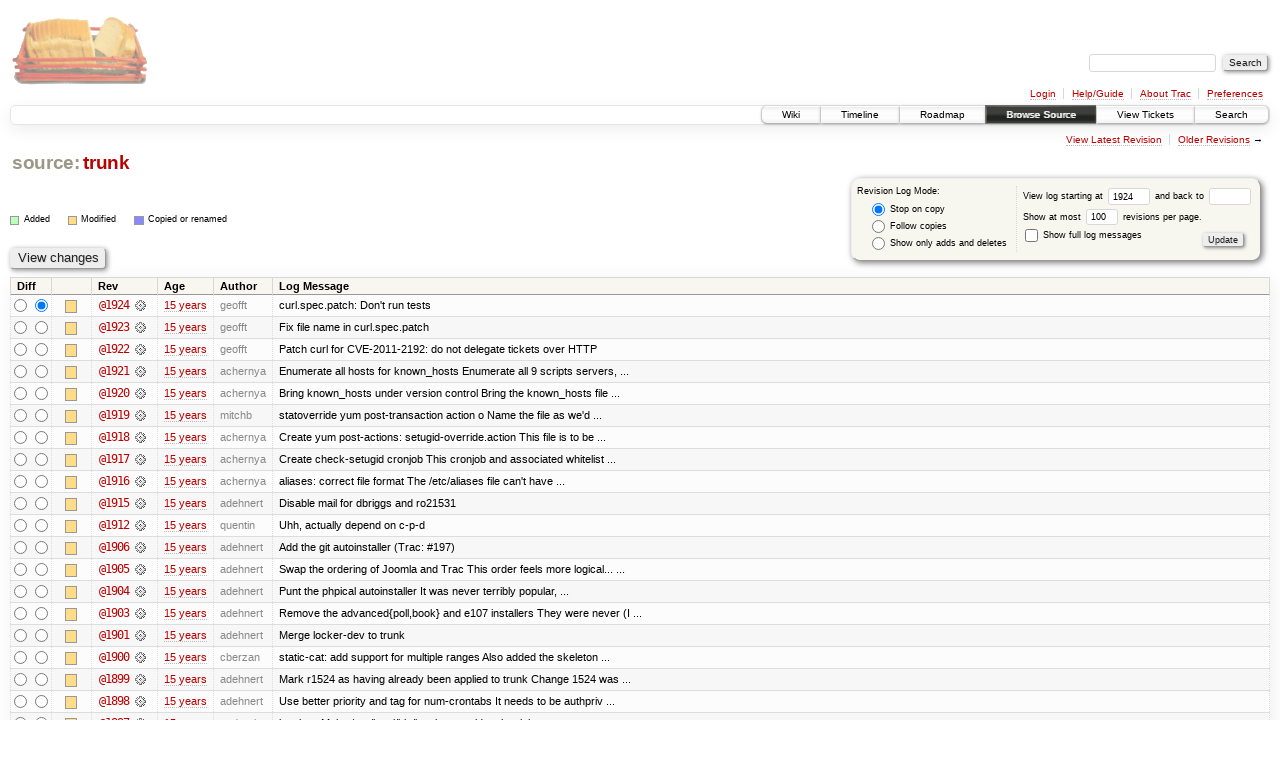

--- FILE ---
content_type: text/html;charset=utf-8
request_url: https://scripts.mit.edu/trac/log/trunk?rev=1924
body_size: 143719
content:
<!DOCTYPE html PUBLIC "-//W3C//DTD XHTML 1.0 Strict//EN" "http://www.w3.org/TR/xhtml1/DTD/xhtml1-strict.dtd">
<html xmlns="http://www.w3.org/1999/xhtml">
  
  


  <head>
    <title>
      trunk (log) – scripts.mit.edu
    </title>
      <meta http-equiv="Content-Type" content="text/html; charset=UTF-8" />
      <meta http-equiv="X-UA-Compatible" content="IE=edge" />
    <!--[if IE]><script type="text/javascript">
      if (/^#__msie303:/.test(window.location.hash))
        window.location.replace(window.location.hash.replace(/^#__msie303:/, '#'));
    </script><![endif]-->
        <link rel="search" href="/trac/search" />
        <link rel="help" href="/trac/wiki/TracGuide" />
        <link rel="alternate" href="/trac/log/trunk?format=rss&amp;rev=1924&amp;limit=100&amp;mode=stop_on_copy" type="application/rss+xml" class="rss" title="RSS Feed" /><link rel="alternate" href="/trac/log/trunk?format=changelog&amp;rev=1924&amp;limit=100&amp;mode=stop_on_copy" type="text/plain" title="ChangeLog" />
        <link rel="up" href="/trac/browser?rev=1924" title="Parent directory" />
        <link rel="next" href="/trac/log/trunk?limit=100&amp;rev=1768&amp;mode=stop_on_copy" title="Revision Log (restarting at trunk, rev. 1768)" />
        <link rel="start" href="/trac/wiki" />
        <link rel="stylesheet" href="/trac/chrome/common/css/trac.css" type="text/css" /><link rel="stylesheet" href="/trac/chrome/common/css/diff.css" type="text/css" /><link rel="stylesheet" href="/trac/chrome/common/css/browser.css" type="text/css" />
        <link rel="shortcut icon" href="/trac/chrome/common/trac.ico" type="image/x-icon" />
        <link rel="icon" href="/trac/chrome/common/trac.ico" type="image/x-icon" />
      <link type="application/opensearchdescription+xml" rel="search" href="/trac/search/opensearch" title="Search scripts.mit.edu" />
      <script type="text/javascript" charset="utf-8" src="/trac/chrome/common/js/jquery.js"></script>
      <script type="text/javascript" charset="utf-8" src="/trac/chrome/common/js/babel.js"></script>
      <script type="text/javascript" charset="utf-8" src="/trac/chrome/common/js/trac.js"></script>
      <script type="text/javascript" charset="utf-8" src="/trac/chrome/common/js/search.js"></script>
    <script type="text/javascript">
      jQuery(document).ready(function($) {
        $(".trac-autofocus").focus();
        $(".trac-target-new").attr("target", "_blank");
        setTimeout(function() { $(".trac-scroll").scrollToTop() }, 1);
        $(".trac-disable-on-submit").disableOnSubmit();
      });
    </script>
  </head>
  <body>
    <div id="banner">
      <div id="header">
        <a id="logo" href="http://scripts.mit.edu/trac/"><img src="/trac/chrome/site/scripts.png" alt="" /></a>
      </div>
      <form id="search" action="/trac/search" method="get">
        <div>
          <label for="proj-search">Search:</label>
          <input type="text" id="proj-search" name="q" size="18" value="" />
          <input type="submit" value="Search" />
        </div>
      </form>
      <div id="metanav" class="nav">
    <ul>
      <li class="first"><a href="/trac/login">Login</a></li><li><a href="/trac/wiki/TracGuide">Help/Guide</a></li><li><a href="/trac/about">About Trac</a></li><li class="last"><a href="/trac/prefs">Preferences</a></li>
    </ul>
  </div>
    </div>
    <div id="mainnav" class="nav">
    <ul>
      <li class="first"><a href="/trac/wiki">Wiki</a></li><li><a href="/trac/timeline">Timeline</a></li><li><a href="/trac/roadmap">Roadmap</a></li><li class="active"><a href="/trac/browser">Browse Source</a></li><li><a href="/trac/query">View Tickets</a></li><li class="last"><a href="/trac/search">Search</a></li>
    </ul>
  </div>
    <div id="main">
      <div id="ctxtnav" class="nav">
        <h2>Context Navigation</h2>
        <ul>
          <li class="first"><a href="/trac/browser/trunk">View Latest Revision</a></li><li class="last"><span><a href="/trac/log/trunk?limit=100&amp;rev=1768&amp;mode=stop_on_copy">Older Revisions</a> &rarr;</span></li>
        </ul>
        <hr />
      </div>
    <div id="content" class="log">
      <h1>
<a class="pathentry first" href="/trac/browser?rev=1924" title="Go to repository root">source:</a>
<a class="pathentry" href="/trac/browser/trunk?rev=1924" title="View trunk">trunk</a>
<br style="clear: both" />
</h1>
      <form id="prefs" action="" method="get">
        <div>
          <input type="hidden" name="action" value="stop_on_copy" />
          <div class="choice">
            <fieldset>
              <legend>Revision Log Mode:</legend>
              <label>
                <input type="radio" id="stop_on_copy" name="mode" value="stop_on_copy" checked="checked" />
                Stop on copy
              </label>
              <label>
                <input type="radio" id="follow_copy" name="mode" value="follow_copy" />
                Follow copies
              </label>
              <label>
                <input type="radio" id="path_history" name="mode" value="path_history" />
                Show only adds and deletes
              </label>
            </fieldset>
          </div>
          <label>
              View log starting at
              <input type="text" id="rev" name="rev" value="1924" size="5" />
            </label>
            <label>
              and back to
              <input type="text" id="stop_rev" name="stop_rev" size="5" />
            </label><br />
          <label>
              Show at most
              <input type="text" id="limit" name="limit" value="100" size="3" maxlength="3" />
              revisions per page.
            </label><br />
          <label>
            <input type="checkbox" id="verbose" name="verbose" />
            Show full log messages
          </label>
        </div>
        <div class="buttons">
          <input type="submit" value="Update" />
        </div>
      </form>
      <div class="diff">
        <div class="legend" id="file-legend">
          <h3>Legend:</h3>
          <dl>
            <dt class="add"></dt><dd>Added</dd>
            <dt class="mod"></dt><dd>Modified</dd>
            <dt class="cp"></dt><dd>Copied or renamed</dd>
          </dl>
        </div>
      </div>
      <form class="printableform" action="/trac/changeset" method="get">
        <div class="buttons">
          <input type="hidden" name="reponame" />
          <input type="submit" value="View changes" title="Diff from Old Revision to New Revision (as selected in the Diff column)" />
        </div>
        <table class="listing chglist">
          <thead>
            <tr>
              <th class="diff" title="Old / New">Diff</th>
              <th class="change"></th>
              <th class="rev">Rev</th>
              <th class="age">Age</th>
              <th class="author">Author</th>
              <th class="summary">Log Message</th>
            </tr>
          </thead>
          <tbody>
                <tr class="even">
                  <td class="diff">
                    <input type="radio" name="old" value="1924@trunk" title="From [1924]" />
                    <input type="radio" name="new" value="1924@trunk" checked="checked" title="To [1924]" />
                  </td>
                    <td class="change" style="padding-left: 1em">
                      <a href="/trac/log/trunk?rev=1924" title="View log starting at this revision">
                        <span class="edit"></span>
                        <span class="comment">(edit)</span>
                      </a>
                    </td>
                    <td class="rev">
                      <a href="/trac/browser/trunk?rev=1924" title="Browse at revision 1924">
                        @1924</a>
                        <a class="chgset" href="/trac/changeset/1924/trunk" title="View changeset [1924] restricted to trunk"> </a>
                    </td>
                    <td class="age"><a class="timeline" href="/trac/timeline?from=2011-07-01T16%3A17%3A23-04%3A00&amp;precision=second" title="See timeline at Jul 1, 2011, 4:17:23 PM">15 years</a></td>
                    <td class="author">geofft</td>
                    <td class="summary">
                      curl.spec.patch: Don't run tests
                    </td>
                </tr>
                <tr class="odd">
                  <td class="diff">
                    <input type="radio" name="old" value="1923@trunk" title="From [1923]" />
                    <input type="radio" name="new" value="1923@trunk" title="To [1923]" />
                  </td>
                    <td class="change" style="padding-left: 1em">
                      <a href="/trac/log/trunk?rev=1923" title="View log starting at this revision">
                        <span class="edit"></span>
                        <span class="comment">(edit)</span>
                      </a>
                    </td>
                    <td class="rev">
                      <a href="/trac/browser/trunk?rev=1923" title="Browse at revision 1923">
                        @1923</a>
                        <a class="chgset" href="/trac/changeset/1923/trunk" title="View changeset [1923] restricted to trunk"> </a>
                    </td>
                    <td class="age"><a class="timeline" href="/trac/timeline?from=2011-07-01T11%3A04%3A28-04%3A00&amp;precision=second" title="See timeline at Jul 1, 2011, 11:04:28 AM">15 years</a></td>
                    <td class="author">geofft</td>
                    <td class="summary">
                      Fix file name in curl.spec.patch
                    </td>
                </tr>
                <tr class="even">
                  <td class="diff">
                    <input type="radio" name="old" value="1922@trunk" title="From [1922]" />
                    <input type="radio" name="new" value="1922@trunk" title="To [1922]" />
                  </td>
                    <td class="change" style="padding-left: 1em">
                      <a href="/trac/log/trunk?rev=1922" title="View log starting at this revision">
                        <span class="edit"></span>
                        <span class="comment">(edit)</span>
                      </a>
                    </td>
                    <td class="rev">
                      <a href="/trac/browser/trunk?rev=1922" title="Browse at revision 1922">
                        @1922</a>
                        <a class="chgset" href="/trac/changeset/1922/trunk" title="View changeset [1922] restricted to trunk"> </a>
                    </td>
                    <td class="age"><a class="timeline" href="/trac/timeline?from=2011-07-01T10%3A58%3A38-04%3A00&amp;precision=second" title="See timeline at Jul 1, 2011, 10:58:38 AM">15 years</a></td>
                    <td class="author">geofft</td>
                    <td class="summary">
                      Patch curl for CVE-2011-2192: do not delegate tickets over HTTP
                    </td>
                </tr>
                <tr class="odd">
                  <td class="diff">
                    <input type="radio" name="old" value="1921@trunk" title="From [1921]" />
                    <input type="radio" name="new" value="1921@trunk" title="To [1921]" />
                  </td>
                    <td class="change" style="padding-left: 1em">
                      <a href="/trac/log/trunk?rev=1921" title="View log starting at this revision">
                        <span class="edit"></span>
                        <span class="comment">(edit)</span>
                      </a>
                    </td>
                    <td class="rev">
                      <a href="/trac/browser/trunk?rev=1921" title="Browse at revision 1921">
                        @1921</a>
                        <a class="chgset" href="/trac/changeset/1921/trunk" title="View changeset [1921] restricted to trunk"> </a>
                    </td>
                    <td class="age"><a class="timeline" href="/trac/timeline?from=2011-07-01T01%3A55%3A55-04%3A00&amp;precision=second" title="See timeline at Jul 1, 2011, 1:55:55 AM">15 years</a></td>
                    <td class="author">achernya</td>
                    <td class="summary">
                      Enumerate all hosts for known_hosts
Enumerate all 9 scripts servers, ...
                    </td>
                </tr>
                <tr class="even">
                  <td class="diff">
                    <input type="radio" name="old" value="1920@trunk" title="From [1920]" />
                    <input type="radio" name="new" value="1920@trunk" title="To [1920]" />
                  </td>
                    <td class="change" style="padding-left: 1em">
                      <a href="/trac/log/trunk?rev=1920" title="View log starting at this revision">
                        <span class="edit"></span>
                        <span class="comment">(edit)</span>
                      </a>
                    </td>
                    <td class="rev">
                      <a href="/trac/browser/trunk?rev=1920" title="Browse at revision 1920">
                        @1920</a>
                        <a class="chgset" href="/trac/changeset/1920/trunk" title="View changeset [1920] restricted to trunk"> </a>
                    </td>
                    <td class="age"><a class="timeline" href="/trac/timeline?from=2011-07-01T01%3A18%3A12-04%3A00&amp;precision=second" title="See timeline at Jul 1, 2011, 1:18:12 AM">15 years</a></td>
                    <td class="author">achernya</td>
                    <td class="summary">
                      Bring known_hosts under version control
Bring the known_hosts file ...
                    </td>
                </tr>
                <tr class="odd">
                  <td class="diff">
                    <input type="radio" name="old" value="1919@trunk" title="From [1919]" />
                    <input type="radio" name="new" value="1919@trunk" title="To [1919]" />
                  </td>
                    <td class="change" style="padding-left: 1em">
                      <a href="/trac/log/trunk?rev=1919" title="View log starting at this revision">
                        <span class="edit"></span>
                        <span class="comment">(edit)</span>
                      </a>
                    </td>
                    <td class="rev">
                      <a href="/trac/browser/trunk?rev=1919" title="Browse at revision 1919">
                        @1919</a>
                        <a class="chgset" href="/trac/changeset/1919/trunk" title="View changeset [1919] restricted to trunk"> </a>
                    </td>
                    <td class="age"><a class="timeline" href="/trac/timeline?from=2011-06-28T14%3A45%3A06-04%3A00&amp;precision=second" title="See timeline at Jun 28, 2011, 2:45:06 PM">15 years</a></td>
                    <td class="author">mitchb</td>
                    <td class="summary">
                      statoverride yum post-transaction action
o Name the file as we'd ...
                    </td>
                </tr>
                <tr class="even">
                  <td class="diff">
                    <input type="radio" name="old" value="1918@trunk" title="From [1918]" />
                    <input type="radio" name="new" value="1918@trunk" title="To [1918]" />
                  </td>
                    <td class="change" style="padding-left: 1em">
                      <a href="/trac/log/trunk?rev=1918" title="View log starting at this revision">
                        <span class="edit"></span>
                        <span class="comment">(edit)</span>
                      </a>
                    </td>
                    <td class="rev">
                      <a href="/trac/browser/trunk?rev=1918" title="Browse at revision 1918">
                        @1918</a>
                        <a class="chgset" href="/trac/changeset/1918/trunk" title="View changeset [1918] restricted to trunk"> </a>
                    </td>
                    <td class="age"><a class="timeline" href="/trac/timeline?from=2011-06-28T04%3A07%3A57-04%3A00&amp;precision=second" title="See timeline at Jun 28, 2011, 4:07:57 AM">15 years</a></td>
                    <td class="author">achernya</td>
                    <td class="summary">
                      Create yum post-actions: setugid-override.action
This file is to be ...
                    </td>
                </tr>
                <tr class="odd">
                  <td class="diff">
                    <input type="radio" name="old" value="1917@trunk" title="From [1917]" />
                    <input type="radio" name="new" value="1917@trunk" title="To [1917]" />
                  </td>
                    <td class="change" style="padding-left: 1em">
                      <a href="/trac/log/trunk?rev=1917" title="View log starting at this revision">
                        <span class="edit"></span>
                        <span class="comment">(edit)</span>
                      </a>
                    </td>
                    <td class="rev">
                      <a href="/trac/browser/trunk?rev=1917" title="Browse at revision 1917">
                        @1917</a>
                        <a class="chgset" href="/trac/changeset/1917/trunk" title="View changeset [1917] restricted to trunk"> </a>
                    </td>
                    <td class="age"><a class="timeline" href="/trac/timeline?from=2011-06-28T03%3A35%3A22-04%3A00&amp;precision=second" title="See timeline at Jun 28, 2011, 3:35:22 AM">15 years</a></td>
                    <td class="author">achernya</td>
                    <td class="summary">
                      Create check-setugid cronjob
This cronjob and associated whitelist ...
                    </td>
                </tr>
                <tr class="even">
                  <td class="diff">
                    <input type="radio" name="old" value="1916@trunk" title="From [1916]" />
                    <input type="radio" name="new" value="1916@trunk" title="To [1916]" />
                  </td>
                    <td class="change" style="padding-left: 1em">
                      <a href="/trac/log/trunk?rev=1916" title="View log starting at this revision">
                        <span class="edit"></span>
                        <span class="comment">(edit)</span>
                      </a>
                    </td>
                    <td class="rev">
                      <a href="/trac/browser/trunk?rev=1916" title="Browse at revision 1916">
                        @1916</a>
                        <a class="chgset" href="/trac/changeset/1916/trunk" title="View changeset [1916] restricted to trunk"> </a>
                    </td>
                    <td class="age"><a class="timeline" href="/trac/timeline?from=2011-06-26T13%3A55%3A21-04%3A00&amp;precision=second" title="See timeline at Jun 26, 2011, 1:55:21 PM">15 years</a></td>
                    <td class="author">achernya</td>
                    <td class="summary">
                      aliases: correct file format
The /etc/aliases file can't have ...
                    </td>
                </tr>
                <tr class="odd">
                  <td class="diff">
                    <input type="radio" name="old" value="1915@trunk" title="From [1915]" />
                    <input type="radio" name="new" value="1915@trunk" title="To [1915]" />
                  </td>
                    <td class="change" style="padding-left: 1em">
                      <a href="/trac/log/trunk?rev=1915" title="View log starting at this revision">
                        <span class="edit"></span>
                        <span class="comment">(edit)</span>
                      </a>
                    </td>
                    <td class="rev">
                      <a href="/trac/browser/trunk?rev=1915" title="Browse at revision 1915">
                        @1915</a>
                        <a class="chgset" href="/trac/changeset/1915/trunk" title="View changeset [1915] restricted to trunk"> </a>
                    </td>
                    <td class="age"><a class="timeline" href="/trac/timeline?from=2011-06-25T15%3A36%3A34-04%3A00&amp;precision=second" title="See timeline at Jun 25, 2011, 3:36:34 PM">15 years</a></td>
                    <td class="author">adehnert</td>
                    <td class="summary">
                      Disable mail for dbriggs and ro21531
                    </td>
                </tr>
                <tr class="even">
                  <td class="diff">
                    <input type="radio" name="old" value="1912@trunk" title="From [1912]" />
                    <input type="radio" name="new" value="1912@trunk" title="To [1912]" />
                  </td>
                    <td class="change" style="padding-left: 1em">
                      <a href="/trac/log/trunk?rev=1912" title="View log starting at this revision">
                        <span class="edit"></span>
                        <span class="comment">(edit)</span>
                      </a>
                    </td>
                    <td class="rev">
                      <a href="/trac/browser/trunk?rev=1912" title="Browse at revision 1912">
                        @1912</a>
                        <a class="chgset" href="/trac/changeset/1912/trunk" title="View changeset [1912] restricted to trunk"> </a>
                    </td>
                    <td class="age"><a class="timeline" href="/trac/timeline?from=2011-06-18T15%3A41%3A19-04%3A00&amp;precision=second" title="See timeline at Jun 18, 2011, 3:41:19 PM">15 years</a></td>
                    <td class="author">quentin</td>
                    <td class="summary">
                      Uhh, actually depend on c-p-d
                    </td>
                </tr>
                <tr class="odd">
                  <td class="diff">
                    <input type="radio" name="old" value="1906@trunk" title="From [1906]" />
                    <input type="radio" name="new" value="1906@trunk" title="To [1906]" />
                  </td>
                    <td class="change" style="padding-left: 1em">
                      <a href="/trac/log/trunk?rev=1906" title="View log starting at this revision">
                        <span class="edit"></span>
                        <span class="comment">(edit)</span>
                      </a>
                    </td>
                    <td class="rev">
                      <a href="/trac/browser/trunk?rev=1906" title="Browse at revision 1906">
                        @1906</a>
                        <a class="chgset" href="/trac/changeset/1906/trunk" title="View changeset [1906] restricted to trunk"> </a>
                    </td>
                    <td class="age"><a class="timeline" href="/trac/timeline?from=2011-06-12T08%3A08%3A09-04%3A00&amp;precision=second" title="See timeline at Jun 12, 2011, 8:08:09 AM">15 years</a></td>
                    <td class="author">adehnert</td>
                    <td class="summary">
                      Add the git autoinstaller (Trac: #197)
                    </td>
                </tr>
                <tr class="even">
                  <td class="diff">
                    <input type="radio" name="old" value="1905@trunk" title="From [1905]" />
                    <input type="radio" name="new" value="1905@trunk" title="To [1905]" />
                  </td>
                    <td class="change" style="padding-left: 1em">
                      <a href="/trac/log/trunk?rev=1905" title="View log starting at this revision">
                        <span class="edit"></span>
                        <span class="comment">(edit)</span>
                      </a>
                    </td>
                    <td class="rev">
                      <a href="/trac/browser/trunk?rev=1905" title="Browse at revision 1905">
                        @1905</a>
                        <a class="chgset" href="/trac/changeset/1905/trunk" title="View changeset [1905] restricted to trunk"> </a>
                    </td>
                    <td class="age"><a class="timeline" href="/trac/timeline?from=2011-06-12T08%3A08%3A05-04%3A00&amp;precision=second" title="See timeline at Jun 12, 2011, 8:08:05 AM">15 years</a></td>
                    <td class="author">adehnert</td>
                    <td class="summary">
                      Swap the ordering of Joomla and Trac
This order feels more logical... ...
                    </td>
                </tr>
                <tr class="odd">
                  <td class="diff">
                    <input type="radio" name="old" value="1904@trunk" title="From [1904]" />
                    <input type="radio" name="new" value="1904@trunk" title="To [1904]" />
                  </td>
                    <td class="change" style="padding-left: 1em">
                      <a href="/trac/log/trunk?rev=1904" title="View log starting at this revision">
                        <span class="edit"></span>
                        <span class="comment">(edit)</span>
                      </a>
                    </td>
                    <td class="rev">
                      <a href="/trac/browser/trunk?rev=1904" title="Browse at revision 1904">
                        @1904</a>
                        <a class="chgset" href="/trac/changeset/1904/trunk" title="View changeset [1904] restricted to trunk"> </a>
                    </td>
                    <td class="age"><a class="timeline" href="/trac/timeline?from=2011-06-12T08%3A08%3A02-04%3A00&amp;precision=second" title="See timeline at Jun 12, 2011, 8:08:02 AM">15 years</a></td>
                    <td class="author">adehnert</td>
                    <td class="summary">
                      Punt the phpical autoinstaller
It was never terribly popular, ...
                    </td>
                </tr>
                <tr class="even">
                  <td class="diff">
                    <input type="radio" name="old" value="1903@trunk" title="From [1903]" />
                    <input type="radio" name="new" value="1903@trunk" title="To [1903]" />
                  </td>
                    <td class="change" style="padding-left: 1em">
                      <a href="/trac/log/trunk?rev=1903" title="View log starting at this revision">
                        <span class="edit"></span>
                        <span class="comment">(edit)</span>
                      </a>
                    </td>
                    <td class="rev">
                      <a href="/trac/browser/trunk?rev=1903" title="Browse at revision 1903">
                        @1903</a>
                        <a class="chgset" href="/trac/changeset/1903/trunk" title="View changeset [1903] restricted to trunk"> </a>
                    </td>
                    <td class="age"><a class="timeline" href="/trac/timeline?from=2011-06-12T08%3A07%3A58-04%3A00&amp;precision=second" title="See timeline at Jun 12, 2011, 8:07:58 AM">15 years</a></td>
                    <td class="author">adehnert</td>
                    <td class="summary">
                      Remove the advanced{poll,book} and e107 installers
They were never (I ...
                    </td>
                </tr>
                <tr class="odd">
                  <td class="diff">
                    <input type="radio" name="old" value="1901@trunk" title="From [1901]" />
                    <input type="radio" name="new" value="1901@trunk" title="To [1901]" />
                  </td>
                    <td class="change" style="padding-left: 1em">
                      <a href="/trac/log/trunk?rev=1901" title="View log starting at this revision">
                        <span class="edit"></span>
                        <span class="comment">(edit)</span>
                      </a>
                    </td>
                    <td class="rev">
                      <a href="/trac/browser/trunk?rev=1901" title="Browse at revision 1901">
                        @1901</a>
                        <a class="chgset" href="/trac/changeset/1901/trunk" title="View changeset [1901] restricted to trunk"> </a>
                    </td>
                    <td class="age"><a class="timeline" href="/trac/timeline?from=2011-06-11T23%3A21%3A38-04%3A00&amp;precision=second" title="See timeline at Jun 11, 2011, 11:21:38 PM">15 years</a></td>
                    <td class="author">adehnert</td>
                    <td class="summary">
                      Merge locker-dev to trunk
                    </td>
                </tr>
                <tr class="even">
                  <td class="diff">
                    <input type="radio" name="old" value="1900@trunk" title="From [1900]" />
                    <input type="radio" name="new" value="1900@trunk" title="To [1900]" />
                  </td>
                    <td class="change" style="padding-left: 1em">
                      <a href="/trac/log/trunk?rev=1900" title="View log starting at this revision">
                        <span class="edit"></span>
                        <span class="comment">(edit)</span>
                      </a>
                    </td>
                    <td class="rev">
                      <a href="/trac/browser/trunk?rev=1900" title="Browse at revision 1900">
                        @1900</a>
                        <a class="chgset" href="/trac/changeset/1900/trunk" title="View changeset [1900] restricted to trunk"> </a>
                    </td>
                    <td class="age"><a class="timeline" href="/trac/timeline?from=2011-06-11T23%3A20%3A06-04%3A00&amp;precision=second" title="See timeline at Jun 11, 2011, 11:20:06 PM">15 years</a></td>
                    <td class="author">cberzan</td>
                    <td class="summary">
                      static-cat: add support for multiple ranges
Also added the skeleton ...
                    </td>
                </tr>
                <tr class="odd">
                  <td class="diff">
                    <input type="radio" name="old" value="1899@trunk" title="From [1899]" />
                    <input type="radio" name="new" value="1899@trunk" title="To [1899]" />
                  </td>
                    <td class="change" style="padding-left: 1em">
                      <a href="/trac/log/trunk?rev=1899" title="View log starting at this revision">
                        <span class="edit"></span>
                        <span class="comment">(edit)</span>
                      </a>
                    </td>
                    <td class="rev">
                      <a href="/trac/browser/trunk?rev=1899" title="Browse at revision 1899">
                        @1899</a>
                        <a class="chgset" href="/trac/changeset/1899/trunk" title="View changeset [1899] restricted to trunk"> </a>
                    </td>
                    <td class="age"><a class="timeline" href="/trac/timeline?from=2011-06-11T22%3A13%3A02-04%3A00&amp;precision=second" title="See timeline at Jun 11, 2011, 10:13:02 PM">15 years</a></td>
                    <td class="author">adehnert</td>
                    <td class="summary">
                      Mark r1524 as having already been applied to trunk
Change 1524 was ...
                    </td>
                </tr>
                <tr class="even">
                  <td class="diff">
                    <input type="radio" name="old" value="1898@trunk" title="From [1898]" />
                    <input type="radio" name="new" value="1898@trunk" title="To [1898]" />
                  </td>
                    <td class="change" style="padding-left: 1em">
                      <a href="/trac/log/trunk?rev=1898" title="View log starting at this revision">
                        <span class="edit"></span>
                        <span class="comment">(edit)</span>
                      </a>
                    </td>
                    <td class="rev">
                      <a href="/trac/browser/trunk?rev=1898" title="Browse at revision 1898">
                        @1898</a>
                        <a class="chgset" href="/trac/changeset/1898/trunk" title="View changeset [1898] restricted to trunk"> </a>
                    </td>
                    <td class="age"><a class="timeline" href="/trac/timeline?from=2011-06-11T01%3A45%3A00-04%3A00&amp;precision=second" title="See timeline at Jun 11, 2011, 1:45:00 AM">15 years</a></td>
                    <td class="author">adehnert</td>
                    <td class="summary">
                      Use better priority and tag for num-crontabs
It needs to be authpriv ...
                    </td>
                </tr>
                <tr class="odd">
                  <td class="diff">
                    <input type="radio" name="old" value="1897@trunk" title="From [1897]" />
                    <input type="radio" name="new" value="1897@trunk" title="To [1897]" />
                  </td>
                    <td class="change" style="padding-left: 1em">
                      <a href="/trac/log/trunk?rev=1897" title="View log starting at this revision">
                        <span class="edit"></span>
                        <span class="comment">(edit)</span>
                      </a>
                    </td>
                    <td class="rev">
                      <a href="/trac/browser/trunk?rev=1897" title="Browse at revision 1897">
                        @1897</a>
                        <a class="chgset" href="/trac/changeset/1897/trunk" title="View changeset [1897] restricted to trunk"> </a>
                    </td>
                    <td class="age"><a class="timeline" href="/trac/timeline?from=2011-06-11T00%3A38%3A48-04%3A00&amp;precision=second" title="See timeline at Jun 11, 2011, 12:38:48 AM">15 years</a></td>
                    <td class="author">andersk</td>
                    <td class="summary">
                      logview: Make /usr/local/bin/logview setgid to the right group, even
                    </td>
                </tr>
                <tr class="even">
                  <td class="diff">
                    <input type="radio" name="old" value="1896@trunk" title="From [1896]" />
                    <input type="radio" name="new" value="1896@trunk" title="To [1896]" />
                  </td>
                    <td class="change" style="padding-left: 1em">
                      <a href="/trac/log/trunk?rev=1896" title="View log starting at this revision">
                        <span class="edit"></span>
                        <span class="comment">(edit)</span>
                      </a>
                    </td>
                    <td class="rev">
                      <a href="/trac/browser/trunk?rev=1896" title="Browse at revision 1896">
                        @1896</a>
                        <a class="chgset" href="/trac/changeset/1896/trunk" title="View changeset [1896] restricted to trunk"> </a>
                    </td>
                    <td class="age"><a class="timeline" href="/trac/timeline?from=2011-06-11T00%3A18%3A31-04%3A00&amp;precision=second" title="See timeline at Jun 11, 2011, 12:18:31 AM">15 years</a></td>
                    <td class="author">andersk</td>
                    <td class="summary">
                      Makefile: fix openafs_url
                    </td>
                </tr>
                <tr class="odd">
                  <td class="diff">
                    <input type="radio" name="old" value="1895@trunk" title="From [1895]" />
                    <input type="radio" name="new" value="1895@trunk" title="To [1895]" />
                  </td>
                    <td class="change" style="padding-left: 1em">
                      <a href="/trac/log/trunk?rev=1895" title="View log starting at this revision">
                        <span class="edit"></span>
                        <span class="comment">(edit)</span>
                      </a>
                    </td>
                    <td class="rev">
                      <a href="/trac/browser/trunk?rev=1895" title="Browse at revision 1895">
                        @1895</a>
                        <a class="chgset" href="/trac/changeset/1895/trunk" title="View changeset [1895] restricted to trunk"> </a>
                    </td>
                    <td class="age"><a class="timeline" href="/trac/timeline?from=2011-06-11T00%3A15%3A28-04%3A00&amp;precision=second" title="See timeline at Jun 11, 2011, 12:15:28 AM">15 years</a></td>
                    <td class="author">andersk</td>
                    <td class="summary">
                      logview: Make /usr/local/bin/logview setgid, not setuid
This is ...
                    </td>
                </tr>
                <tr class="even">
                  <td class="diff">
                    <input type="radio" name="old" value="1894@trunk" title="From [1894]" />
                    <input type="radio" name="new" value="1894@trunk" title="To [1894]" />
                  </td>
                    <td class="change" style="padding-left: 1em">
                      <a href="/trac/log/trunk?rev=1894" title="View log starting at this revision">
                        <span class="edit"></span>
                        <span class="comment">(edit)</span>
                      </a>
                    </td>
                    <td class="rev">
                      <a href="/trac/browser/trunk?rev=1894" title="Browse at revision 1894">
                        @1894</a>
                        <a class="chgset" href="/trac/changeset/1894/trunk" title="View changeset [1894] restricted to trunk"> </a>
                    </td>
                    <td class="age"><a class="timeline" href="/trac/timeline?from=2011-06-11T00%3A03%3A07-04%3A00&amp;precision=second" title="See timeline at Jun 11, 2011, 12:03:07 AM">15 years</a></td>
                    <td class="author">andersk</td>
                    <td class="summary">
                      logview: Simplify, fix spurious newlines, get rid of sketchy regexes
                    </td>
                </tr>
                <tr class="odd">
                  <td class="diff">
                    <input type="radio" name="old" value="1893@trunk" title="From [1893]" />
                    <input type="radio" name="new" value="1893@trunk" title="To [1893]" />
                  </td>
                    <td class="change" style="padding-left: 1em">
                      <a href="/trac/log/trunk?rev=1893" title="View log starting at this revision">
                        <span class="edit"></span>
                        <span class="comment">(edit)</span>
                      </a>
                    </td>
                    <td class="rev">
                      <a href="/trac/browser/trunk?rev=1893" title="Browse at revision 1893">
                        @1893</a>
                        <a class="chgset" href="/trac/changeset/1893/trunk" title="View changeset [1893] restricted to trunk"> </a>
                    </td>
                    <td class="age"><a class="timeline" href="/trac/timeline?from=2011-06-11T00%3A00%3A24-04%3A00&amp;precision=second" title="See timeline at Jun 11, 2011, 12:00:24 AM">15 years</a></td>
                    <td class="author">quentin</td>
                    <td class="summary">
                      Add a dependency on subversion
                    </td>
                </tr>
                <tr class="even">
                  <td class="diff">
                    <input type="radio" name="old" value="1892@trunk" title="From [1892]" />
                    <input type="radio" name="new" value="1892@trunk" title="To [1892]" />
                  </td>
                    <td class="change" style="padding-left: 1em">
                      <a href="/trac/log/trunk?rev=1892" title="View log starting at this revision">
                        <span class="edit"></span>
                        <span class="comment">(edit)</span>
                      </a>
                    </td>
                    <td class="rev">
                      <a href="/trac/browser/trunk?rev=1892" title="Browse at revision 1892">
                        @1892</a>
                        <a class="chgset" href="/trac/changeset/1892/trunk" title="View changeset [1892] restricted to trunk"> </a>
                    </td>
                    <td class="age"><a class="timeline" href="/trac/timeline?from=2011-06-10T23%3A34%3A09-04%3A00&amp;precision=second" title="See timeline at Jun 10, 2011, 11:34:09 PM">15 years</a></td>
                    <td class="author">quentin</td>
                    <td class="summary">
                      Version 0.1 of scripts host config package
                    </td>
                </tr>
                <tr class="odd">
                  <td class="diff">
                    <input type="radio" name="old" value="1891@trunk" title="From [1891]" />
                    <input type="radio" name="new" value="1891@trunk" title="To [1891]" />
                  </td>
                    <td class="change" style="padding-left: 1em">
                      <a href="/trac/log/trunk?rev=1891" title="View log starting at this revision">
                        <span class="edit"></span>
                        <span class="comment">(edit)</span>
                      </a>
                    </td>
                    <td class="rev">
                      <a href="/trac/browser/trunk?rev=1891" title="Browse at revision 1891">
                        @1891</a>
                        <a class="chgset" href="/trac/changeset/1891/trunk" title="View changeset [1891] restricted to trunk"> </a>
                    </td>
                    <td class="age"><a class="timeline" href="/trac/timeline?from=2011-06-10T23%3A30%3A42-04%3A00&amp;precision=second" title="See timeline at Jun 10, 2011, 11:30:42 PM">15 years</a></td>
                    <td class="author">quentin</td>
                    <td class="summary">
                      Move Xen stuff into a separate host/ directory
                    </td>
                </tr>
                <tr class="even">
                  <td class="diff">
                    <input type="radio" name="old" value="1890@trunk" title="From [1890]" />
                    <input type="radio" name="new" value="1890@trunk" title="To [1890]" />
                  </td>
                    <td class="change" style="padding-left: 1em">
                      <a href="/trac/log/trunk?rev=1890" title="View log starting at this revision">
                        <span class="edit"></span>
                        <span class="comment">(edit)</span>
                      </a>
                    </td>
                    <td class="rev">
                      <a href="/trac/browser/trunk?rev=1890" title="Browse at revision 1890">
                        @1890</a>
                        <a class="chgset" href="/trac/changeset/1890/trunk" title="View changeset [1890] restricted to trunk"> </a>
                    </td>
                    <td class="age"><a class="timeline" href="/trac/timeline?from=2011-06-10T23%3A27%3A51-04%3A00&amp;precision=second" title="See timeline at Jun 10, 2011, 11:27:51 PM">15 years</a></td>
                    <td class="author">quentin</td>
                    <td class="summary">
                      Allow logview usage for sipb-cell lockers
                    </td>
                </tr>
                <tr class="odd">
                  <td class="diff">
                    <input type="radio" name="old" value="1889@trunk" title="From [1889]" />
                    <input type="radio" name="new" value="1889@trunk" title="To [1889]" />
                  </td>
                    <td class="change" style="padding-left: 1em">
                      <a href="/trac/log/trunk?rev=1889" title="View log starting at this revision">
                        <span class="edit"></span>
                        <span class="comment">(edit)</span>
                      </a>
                    </td>
                    <td class="rev">
                      <a href="/trac/browser/trunk?rev=1889" title="Browse at revision 1889">
                        @1889</a>
                        <a class="chgset" href="/trac/changeset/1889/trunk" title="View changeset [1889] restricted to trunk"> </a>
                    </td>
                    <td class="age"><a class="timeline" href="/trac/timeline?from=2011-06-08T21%3A05%3A55-04%3A00&amp;precision=second" title="See timeline at Jun 8, 2011, 9:05:55 PM">15 years</a></td>
                    <td class="author">achernya</td>
                    <td class="summary">
                      Also update new repo path for mock
                    </td>
                </tr>
                <tr class="even">
                  <td class="diff">
                    <input type="radio" name="old" value="1888@trunk" title="From [1888]" />
                    <input type="radio" name="new" value="1888@trunk" title="To [1888]" />
                  </td>
                    <td class="change" style="padding-left: 1em">
                      <a href="/trac/log/trunk?rev=1888" title="View log starting at this revision">
                        <span class="edit"></span>
                        <span class="comment">(edit)</span>
                      </a>
                    </td>
                    <td class="rev">
                      <a href="/trac/browser/trunk?rev=1888" title="Browse at revision 1888">
                        @1888</a>
                        <a class="chgset" href="/trac/changeset/1888/trunk" title="View changeset [1888] restricted to trunk"> </a>
                    </td>
                    <td class="age"><a class="timeline" href="/trac/timeline?from=2011-06-08T19%3A32%3A20-04%3A00&amp;precision=second" title="See timeline at Jun 8, 2011, 7:32:20 PM">15 years</a></td>
                    <td class="author">achernya</td>
                    <td class="summary">
                      Update location of Scripts repository for F13
                    </td>
                </tr>
                <tr class="odd">
                  <td class="diff">
                    <input type="radio" name="old" value="1887@trunk" title="From [1887]" />
                    <input type="radio" name="new" value="1887@trunk" title="To [1887]" />
                  </td>
                    <td class="change" style="padding-left: 1em">
                      <a href="/trac/log/trunk?rev=1887" title="View log starting at this revision">
                        <span class="edit"></span>
                        <span class="comment">(edit)</span>
                      </a>
                    </td>
                    <td class="rev">
                      <a href="/trac/browser/trunk?rev=1887" title="Browse at revision 1887">
                        @1887</a>
                        <a class="chgset" href="/trac/changeset/1887/trunk" title="View changeset [1887] restricted to trunk"> </a>
                    </td>
                    <td class="age"><a class="timeline" href="/trac/timeline?from=2011-06-08T13%3A33%3A32-04%3A00&amp;precision=second" title="See timeline at Jun 8, 2011, 1:33:32 PM">15 years</a></td>
                    <td class="author">mitchb</td>
                    <td class="summary">
                      Renewed certificate for scripts-cert
                    </td>
                </tr>
                <tr class="even">
                  <td class="diff">
                    <input type="radio" name="old" value="1877@trunk" title="From [1877]" />
                    <input type="radio" name="new" value="1877@trunk" title="To [1877]" />
                  </td>
                    <td class="change" style="padding-left: 1em">
                      <a href="/trac/log/trunk?rev=1877" title="View log starting at this revision">
                        <span class="edit"></span>
                        <span class="comment">(edit)</span>
                      </a>
                    </td>
                    <td class="rev">
                      <a href="/trac/browser/trunk?rev=1877" title="Browse at revision 1877">
                        @1877</a>
                        <a class="chgset" href="/trac/changeset/1877/trunk" title="View changeset [1877] restricted to trunk"> </a>
                    </td>
                    <td class="age"><a class="timeline" href="/trac/timeline?from=2011-06-07T12%3A23%3A31-04%3A00&amp;precision=second" title="See timeline at Jun 7, 2011, 12:23:31 PM">15 years</a></td>
                    <td class="author">geofft</td>
                    <td class="summary">
                      static-cat: Add all MS Office (including OOXML) and ODF types
                    </td>
                </tr>
                <tr class="odd">
                  <td class="diff">
                    <input type="radio" name="old" value="1872@trunk" title="From [1872]" />
                    <input type="radio" name="new" value="1872@trunk" title="To [1872]" />
                  </td>
                    <td class="change" style="padding-left: 1em">
                      <a href="/trac/log/trunk?rev=1872" title="View log starting at this revision">
                        <span class="edit"></span>
                        <span class="comment">(edit)</span>
                      </a>
                    </td>
                    <td class="rev">
                      <a href="/trac/browser/trunk?rev=1872" title="Browse at revision 1872">
                        @1872</a>
                        <a class="chgset" href="/trac/changeset/1872/trunk" title="View changeset [1872] restricted to trunk"> </a>
                    </td>
                    <td class="age"><a class="timeline" href="/trac/timeline?from=2011-06-06T12%3A46%3A13-04%3A00&amp;precision=second" title="See timeline at Jun 6, 2011, 12:46:13 PM">15 years</a></td>
                    <td class="author">geofft</td>
                    <td class="summary">
                      oops
                    </td>
                </tr>
                <tr class="even">
                  <td class="diff">
                    <input type="radio" name="old" value="1871@trunk" title="From [1871]" />
                    <input type="radio" name="new" value="1871@trunk" title="To [1871]" />
                  </td>
                    <td class="change" style="padding-left: 1em">
                      <a href="/trac/log/trunk?rev=1871" title="View log starting at this revision">
                        <span class="edit"></span>
                        <span class="comment">(edit)</span>
                      </a>
                    </td>
                    <td class="rev">
                      <a href="/trac/browser/trunk?rev=1871" title="Browse at revision 1871">
                        @1871</a>
                        <a class="chgset" href="/trac/changeset/1871/trunk" title="View changeset [1871] restricted to trunk"> </a>
                    </td>
                    <td class="age"><a class="timeline" href="/trac/timeline?from=2011-06-06T11%3A12%3A05-04%3A00&amp;precision=second" title="See timeline at Jun 6, 2011, 11:12:05 AM">15 years</a></td>
                    <td class="author">geofft</td>
                    <td class="summary">
                      Certificate renewal for tours.mit.edu
                    </td>
                </tr>
                <tr class="odd">
                  <td class="diff">
                    <input type="radio" name="old" value="1870@trunk" title="From [1870]" />
                    <input type="radio" name="new" value="1870@trunk" title="To [1870]" />
                  </td>
                    <td class="change" style="padding-left: 1em">
                      <a href="/trac/log/trunk?rev=1870" title="View log starting at this revision">
                        <span class="edit"></span>
                        <span class="comment">(edit)</span>
                      </a>
                    </td>
                    <td class="rev">
                      <a href="/trac/browser/trunk?rev=1870" title="Browse at revision 1870">
                        @1870</a>
                        <a class="chgset" href="/trac/changeset/1870/trunk" title="View changeset [1870] restricted to trunk"> </a>
                    </td>
                    <td class="age"><a class="timeline" href="/trac/timeline?from=2011-06-05T06%3A49%3A02-04%3A00&amp;precision=second" title="See timeline at Jun 5, 2011, 6:49:02 AM">15 years</a></td>
                    <td class="author">adehnert</td>
                    <td class="summary">
                      Actually write to the log file
                    </td>
                </tr>
                <tr class="even">
                  <td class="diff">
                    <input type="radio" name="old" value="1869@trunk" title="From [1869]" />
                    <input type="radio" name="new" value="1869@trunk" title="To [1869]" />
                  </td>
                    <td class="change" style="padding-left: 1em">
                      <a href="/trac/log/trunk?rev=1869" title="View log starting at this revision">
                        <span class="edit"></span>
                        <span class="comment">(edit)</span>
                      </a>
                    </td>
                    <td class="rev">
                      <a href="/trac/browser/trunk?rev=1869" title="Browse at revision 1869">
                        @1869</a>
                        <a class="chgset" href="/trac/changeset/1869/trunk" title="View changeset [1869] restricted to trunk"> </a>
                    </td>
                    <td class="age"><a class="timeline" href="/trac/timeline?from=2011-06-05T04%3A29%3A02-04%3A00&amp;precision=second" title="See timeline at Jun 5, 2011, 4:29:02 AM">15 years</a></td>
                    <td class="author">adehnert</td>
                    <td class="summary">
                      Script to report crontabs not being on the primary
                    </td>
                </tr>
                <tr class="odd">
                  <td class="diff">
                    <input type="radio" name="old" value="1868@trunk" title="From [1868]" />
                    <input type="radio" name="new" value="1868@trunk" title="To [1868]" />
                  </td>
                    <td class="change" style="padding-left: 1em">
                      <a href="/trac/log/trunk?rev=1868" title="View log starting at this revision">
                        <span class="edit"></span>
                        <span class="comment">(edit)</span>
                      </a>
                    </td>
                    <td class="rev">
                      <a href="/trac/browser/trunk?rev=1868" title="Browse at revision 1868">
                        @1868</a>
                        <a class="chgset" href="/trac/changeset/1868/trunk" title="View changeset [1868] restricted to trunk"> </a>
                    </td>
                    <td class="age"><a class="timeline" href="/trac/timeline?from=2011-05-30T18%3A00%3A36-04%3A00&amp;precision=second" title="See timeline at May 30, 2011, 6:00:36 PM">15 years</a></td>
                    <td class="author">quentin</td>
                    <td class="summary">
                      New postfix version
                    </td>
                </tr>
                <tr class="even">
                  <td class="diff">
                    <input type="radio" name="old" value="1867@trunk" title="From [1867]" />
                    <input type="radio" name="new" value="1867@trunk" title="To [1867]" />
                  </td>
                    <td class="change" style="padding-left: 1em">
                      <a href="/trac/log/trunk?rev=1867" title="View log starting at this revision">
                        <span class="edit"></span>
                        <span class="comment">(edit)</span>
                      </a>
                    </td>
                    <td class="rev">
                      <a href="/trac/browser/trunk?rev=1867" title="Browse at revision 1867">
                        @1867</a>
                        <a class="chgset" href="/trac/changeset/1867/trunk" title="View changeset [1867] restricted to trunk"> </a>
                    </td>
                    <td class="age"><a class="timeline" href="/trac/timeline?from=2011-05-30T17%3A58%3A49-04%3A00&amp;precision=second" title="See timeline at May 30, 2011, 5:58:49 PM">15 years</a></td>
                    <td class="author">quentin</td>
                    <td class="summary">
                      Install new 5-year scripts.mit.edu cert
                    </td>
                </tr>
                <tr class="odd">
                  <td class="diff">
                    <input type="radio" name="old" value="1866@trunk" title="From [1866]" />
                    <input type="radio" name="new" value="1866@trunk" title="To [1866]" />
                  </td>
                    <td class="change" style="padding-left: 1em">
                      <a href="/trac/log/trunk?rev=1866" title="View log starting at this revision">
                        <span class="edit"></span>
                        <span class="comment">(edit)</span>
                      </a>
                    </td>
                    <td class="rev">
                      <a href="/trac/browser/trunk?rev=1866" title="Browse at revision 1866">
                        @1866</a>
                        <a class="chgset" href="/trac/changeset/1866/trunk" title="View changeset [1866] restricted to trunk"> </a>
                    </td>
                    <td class="age"><a class="timeline" href="/trac/timeline?from=2011-05-30T17%3A17%3A31-04%3A00&amp;precision=second" title="See timeline at May 30, 2011, 5:17:31 PM">15 years</a></td>
                    <td class="author">quentin</td>
                    <td class="summary">
                      sync package list with conan-obrien
                    </td>
                </tr>
                <tr class="even">
                  <td class="diff">
                    <input type="radio" name="old" value="1865@trunk" title="From [1865]" />
                    <input type="radio" name="new" value="1865@trunk" title="To [1865]" />
                  </td>
                    <td class="change" style="padding-left: 1em">
                      <a href="/trac/log/trunk?rev=1865" title="View log starting at this revision">
                        <span class="edit"></span>
                        <span class="comment">(edit)</span>
                      </a>
                    </td>
                    <td class="rev">
                      <a href="/trac/browser/trunk?rev=1865" title="Browse at revision 1865">
                        @1865</a>
                        <a class="chgset" href="/trac/changeset/1865/trunk" title="View changeset [1865] restricted to trunk"> </a>
                    </td>
                    <td class="age"><a class="timeline" href="/trac/timeline?from=2011-05-29T09%3A55%3A29-04%3A00&amp;precision=second" title="See timeline at May 29, 2011, 9:55:29 AM">15 years</a></td>
                    <td class="author">mitchb</td>
                    <td class="summary">
                      New package discuss
This is a repackaging of Debathena's ...
                    </td>
                </tr>
                <tr class="odd">
                  <td class="diff">
                    <input type="radio" name="old" value="1864@trunk" title="From [1864]" />
                    <input type="radio" name="new" value="1864@trunk" title="To [1864]" />
                  </td>
                    <td class="change" style="padding-left: 1em">
                      <a href="/trac/log/trunk?rev=1864" title="View log starting at this revision">
                        <span class="edit"></span>
                        <span class="comment">(edit)</span>
                      </a>
                    </td>
                    <td class="rev">
                      <a href="/trac/browser/trunk?rev=1864" title="Browse at revision 1864">
                        @1864</a>
                        <a class="chgset" href="/trac/changeset/1864/trunk" title="View changeset [1864] restricted to trunk"> </a>
                    </td>
                    <td class="age"><a class="timeline" href="/trac/timeline?from=2011-05-29T06%3A06%3A24-04%3A00&amp;precision=second" title="See timeline at May 29, 2011, 6:06:24 AM">15 years</a></td>
                    <td class="author">mitchb</td>
                    <td class="summary">
                      New package athena-aclocal
This is a repackaging of Debathena's ...
                    </td>
                </tr>
                <tr class="even">
                  <td class="diff">
                    <input type="radio" name="old" value="1863@trunk" title="From [1863]" />
                    <input type="radio" name="new" value="1863@trunk" title="To [1863]" />
                  </td>
                    <td class="change" style="padding-left: 1em">
                      <a href="/trac/log/trunk?rev=1863" title="View log starting at this revision">
                        <span class="edit"></span>
                        <span class="comment">(edit)</span>
                      </a>
                    </td>
                    <td class="rev">
                      <a href="/trac/browser/trunk?rev=1863" title="Browse at revision 1863">
                        @1863</a>
                        <a class="chgset" href="/trac/changeset/1863/trunk" title="View changeset [1863] restricted to trunk"> </a>
                    </td>
                    <td class="age"><a class="timeline" href="/trac/timeline?from=2011-05-26T11%3A36%3A00-04%3A00&amp;precision=second" title="See timeline at May 26, 2011, 11:36:00 AM">15 years</a></td>
                    <td class="author">geofft</td>
                    <td class="summary">
                      Certificate and configuration for ties.mit.edu [help.mit.edu #1611560]
                    </td>
                </tr>
                <tr class="odd">
                  <td class="diff">
                    <input type="radio" name="old" value="1862@trunk" title="From [1862]" />
                    <input type="radio" name="new" value="1862@trunk" title="To [1862]" />
                  </td>
                    <td class="change" style="padding-left: 1em">
                      <a href="/trac/log/trunk?rev=1862" title="View log starting at this revision">
                        <span class="edit"></span>
                        <span class="comment">(edit)</span>
                      </a>
                    </td>
                    <td class="rev">
                      <a href="/trac/browser/trunk?rev=1862" title="Browse at revision 1862">
                        @1862</a>
                        <a class="chgset" href="/trac/changeset/1862/trunk" title="View changeset [1862] restricted to trunk"> </a>
                    </td>
                    <td class="age"><a class="timeline" href="/trac/timeline?from=2011-05-23T09%3A54%3A32-04%3A00&amp;precision=second" title="See timeline at May 23, 2011, 9:54:32 AM">15 years</a></td>
                    <td class="author">quentin</td>
                    <td class="summary">
                      More updates to Xen install docs
                    </td>
                </tr>
                <tr class="even">
                  <td class="diff">
                    <input type="radio" name="old" value="1861@trunk" title="From [1861]" />
                    <input type="radio" name="new" value="1861@trunk" title="To [1861]" />
                  </td>
                    <td class="change" style="padding-left: 1em">
                      <a href="/trac/log/trunk?rev=1861" title="View log starting at this revision">
                        <span class="edit"></span>
                        <span class="comment">(edit)</span>
                      </a>
                    </td>
                    <td class="rev">
                      <a href="/trac/browser/trunk?rev=1861" title="Browse at revision 1861">
                        @1861</a>
                        <a class="chgset" href="/trac/changeset/1861/trunk" title="View changeset [1861] restricted to trunk"> </a>
                    </td>
                    <td class="age"><a class="timeline" href="/trac/timeline?from=2011-05-22T22%3A22%3A44-04%3A00&amp;precision=second" title="See timeline at May 22, 2011, 10:22:44 PM">15 years</a></td>
                    <td class="author">quentin</td>
                    <td class="summary">
                      More host configuration instructions
                    </td>
                </tr>
                <tr class="odd">
                  <td class="diff">
                    <input type="radio" name="old" value="1860@trunk" title="From [1860]" />
                    <input type="radio" name="new" value="1860@trunk" title="To [1860]" />
                  </td>
                    <td class="change" style="padding-left: 1em">
                      <a href="/trac/log/trunk?rev=1860" title="View log starting at this revision">
                        <span class="edit"></span>
                        <span class="comment">(edit)</span>
                      </a>
                    </td>
                    <td class="rev">
                      <a href="/trac/browser/trunk?rev=1860" title="Browse at revision 1860">
                        @1860</a>
                        <a class="chgset" href="/trac/changeset/1860/trunk" title="View changeset [1860] restricted to trunk"> </a>
                    </td>
                    <td class="age"><a class="timeline" href="/trac/timeline?from=2011-05-21T22%3A27%3A11-04%3A00&amp;precision=second" title="See timeline at May 21, 2011, 10:27:11 PM">15 years</a></td>
                    <td class="author">quentin</td>
                    <td class="summary">
                      list-sigs doesn't actually check if the signature is valid (bad Debian!)
                    </td>
                </tr>
                <tr class="even">
                  <td class="diff">
                    <input type="radio" name="old" value="1859@trunk" title="From [1859]" />
                    <input type="radio" name="new" value="1859@trunk" title="To [1859]" />
                  </td>
                    <td class="change" style="padding-left: 1em">
                      <a href="/trac/log/trunk?rev=1859" title="View log starting at this revision">
                        <span class="edit"></span>
                        <span class="comment">(edit)</span>
                      </a>
                    </td>
                    <td class="rev">
                      <a href="/trac/browser/trunk?rev=1859" title="Browse at revision 1859">
                        @1859</a>
                        <a class="chgset" href="/trac/changeset/1859/trunk" title="View changeset [1859] restricted to trunk"> </a>
                    </td>
                    <td class="age"><a class="timeline" href="/trac/timeline?from=2011-05-21T22%3A17%3A08-04%3A00&amp;precision=second" title="See timeline at May 21, 2011, 10:17:08 PM">15 years</a></td>
                    <td class="author">quentin</td>
                    <td class="summary">
                      Provide instructions for verifying the Debathena archive key
                    </td>
                </tr>
                <tr class="odd">
                  <td class="diff">
                    <input type="radio" name="old" value="1858@trunk" title="From [1858]" />
                    <input type="radio" name="new" value="1858@trunk" title="To [1858]" />
                  </td>
                    <td class="change" style="padding-left: 1em">
                      <a href="/trac/log/trunk?rev=1858" title="View log starting at this revision">
                        <span class="edit"></span>
                        <span class="comment">(edit)</span>
                      </a>
                    </td>
                    <td class="rev">
                      <a href="/trac/browser/trunk?rev=1858" title="Browse at revision 1858">
                        @1858</a>
                        <a class="chgset" href="/trac/changeset/1858/trunk" title="View changeset [1858] restricted to trunk"> </a>
                    </td>
                    <td class="age"><a class="timeline" href="/trac/timeline?from=2011-05-21T19%3A27%3A03-04%3A00&amp;precision=second" title="See timeline at May 21, 2011, 7:27:03 PM">15 years</a></td>
                    <td class="author">quentin</td>
                    <td class="summary">
                      Update host install instructions for Squeeze
                    </td>
                </tr>
                <tr class="even">
                  <td class="diff">
                    <input type="radio" name="old" value="1856@trunk" title="From [1856]" />
                    <input type="radio" name="new" value="1856@trunk" title="To [1856]" />
                  </td>
                    <td class="change" style="padding-left: 1em">
                      <a href="/trac/log/trunk?rev=1856" title="View log starting at this revision">
                        <span class="edit"></span>
                        <span class="comment">(edit)</span>
                      </a>
                    </td>
                    <td class="rev">
                      <a href="/trac/browser/trunk?rev=1856" title="Browse at revision 1856">
                        @1856</a>
                        <a class="chgset" href="/trac/changeset/1856/trunk" title="View changeset [1856] restricted to trunk"> </a>
                    </td>
                    <td class="age"><a class="timeline" href="/trac/timeline?from=2011-05-13T06%3A49%3A08-04%3A00&amp;precision=second" title="See timeline at May 13, 2011, 6:49:08 AM">15 years</a></td>
                    <td class="author">geofft</td>
                    <td class="summary">
                      backports now lives on debian.org
                    </td>
                </tr>
                <tr class="odd">
                  <td class="diff">
                    <input type="radio" name="old" value="1855@trunk" title="From [1855]" />
                    <input type="radio" name="new" value="1855@trunk" title="To [1855]" />
                  </td>
                    <td class="change" style="padding-left: 1em">
                      <a href="/trac/log/trunk?rev=1855" title="View log starting at this revision">
                        <span class="edit"></span>
                        <span class="comment">(edit)</span>
                      </a>
                    </td>
                    <td class="rev">
                      <a href="/trac/browser/trunk?rev=1855" title="Browse at revision 1855">
                        @1855</a>
                        <a class="chgset" href="/trac/changeset/1855/trunk" title="View changeset [1855] restricted to trunk"> </a>
                    </td>
                    <td class="age"><a class="timeline" href="/trac/timeline?from=2011-05-13T06%3A46%3A38-04%3A00&amp;precision=second" title="See timeline at May 13, 2011, 6:46:38 AM">15 years</a></td>
                    <td class="author">geofft</td>
                    <td class="summary">
                      Commit old backports sources.list
                    </td>
                </tr>
                <tr class="even">
                  <td class="diff">
                    <input type="radio" name="old" value="1854@trunk" title="From [1854]" />
                    <input type="radio" name="new" value="1854@trunk" title="To [1854]" />
                  </td>
                    <td class="change" style="padding-left: 1em">
                      <a href="/trac/log/trunk?rev=1854" title="View log starting at this revision">
                        <span class="edit"></span>
                        <span class="comment">(edit)</span>
                      </a>
                    </td>
                    <td class="rev">
                      <a href="/trac/browser/trunk?rev=1854" title="Browse at revision 1854">
                        @1854</a>
                        <a class="chgset" href="/trac/changeset/1854/trunk" title="View changeset [1854] restricted to trunk"> </a>
                    </td>
                    <td class="age"><a class="timeline" href="/trac/timeline?from=2011-05-07T01%3A22%3A28-04%3A00&amp;precision=second" title="See timeline at May 7, 2011, 1:22:28 AM">15 years</a></td>
                    <td class="author">adehnert</td>
                    <td class="summary">
                      Designate spot to put queue-clearing aliases
                    </td>
                </tr>
                <tr class="odd">
                  <td class="diff">
                    <input type="radio" name="old" value="1853@trunk" title="From [1853]" />
                    <input type="radio" name="new" value="1853@trunk" title="To [1853]" />
                  </td>
                    <td class="change" style="padding-left: 1em">
                      <a href="/trac/log/trunk?rev=1853" title="View log starting at this revision">
                        <span class="edit"></span>
                        <span class="comment">(edit)</span>
                      </a>
                    </td>
                    <td class="rev">
                      <a href="/trac/browser/trunk?rev=1853" title="Browse at revision 1853">
                        @1853</a>
                        <a class="chgset" href="/trac/changeset/1853/trunk" title="View changeset [1853] restricted to trunk"> </a>
                    </td>
                    <td class="age"><a class="timeline" href="/trac/timeline?from=2011-05-06T20%3A19%3A58-04%3A00&amp;precision=second" title="See timeline at May 6, 2011, 8:19:58 PM">15 years</a></td>
                    <td class="author">adehnert</td>
                    <td class="summary">
                      Remove line numbers
                    </td>
                </tr>
                <tr class="even">
                  <td class="diff">
                    <input type="radio" name="old" value="1852@trunk" title="From [1852]" />
                    <input type="radio" name="new" value="1852@trunk" title="To [1852]" />
                  </td>
                    <td class="change" style="padding-left: 1em">
                      <a href="/trac/log/trunk?rev=1852" title="View log starting at this revision">
                        <span class="edit"></span>
                        <span class="comment">(edit)</span>
                      </a>
                    </td>
                    <td class="rev">
                      <a href="/trac/browser/trunk?rev=1852" title="Browse at revision 1852">
                        @1852</a>
                        <a class="chgset" href="/trac/changeset/1852/trunk" title="View changeset [1852] restricted to trunk"> </a>
                    </td>
                    <td class="age"><a class="timeline" href="/trac/timeline?from=2011-05-06T20%3A18%3A44-04%3A00&amp;precision=second" title="See timeline at May 6, 2011, 8:18:44 PM">15 years</a></td>
                    <td class="author">adehnert</td>
                    <td class="summary">
                      Add link that the letter info came from
                    </td>
                </tr>
                <tr class="odd">
                  <td class="diff">
                    <input type="radio" name="old" value="1851@trunk" title="From [1851]" />
                    <input type="radio" name="new" value="1851@trunk" title="To [1851]" />
                  </td>
                    <td class="change" style="padding-left: 1em">
                      <a href="/trac/log/trunk?rev=1851" title="View log starting at this revision">
                        <span class="edit"></span>
                        <span class="comment">(edit)</span>
                      </a>
                    </td>
                    <td class="rev">
                      <a href="/trac/browser/trunk?rev=1851" title="Browse at revision 1851">
                        @1851</a>
                        <a class="chgset" href="/trac/changeset/1851/trunk" title="View changeset [1851] restricted to trunk"> </a>
                    </td>
                    <td class="age"><a class="timeline" href="/trac/timeline?from=2011-05-06T19%3A43%3A07-04%3A00&amp;precision=second" title="See timeline at May 6, 2011, 7:43:07 PM">15 years</a></td>
                    <td class="author">adehnert</td>
                    <td class="summary">
                      Monitor the Postfix queue size (Trac: #143)
The threshold is based on ...
                    </td>
                </tr>
                <tr class="even">
                  <td class="diff">
                    <input type="radio" name="old" value="1850@trunk" title="From [1850]" />
                    <input type="radio" name="new" value="1850@trunk" title="To [1850]" />
                  </td>
                    <td class="change" style="padding-left: 1em">
                      <a href="/trac/log/trunk?rev=1850" title="View log starting at this revision">
                        <span class="edit"></span>
                        <span class="comment">(edit)</span>
                      </a>
                    </td>
                    <td class="rev">
                      <a href="/trac/browser/trunk?rev=1850" title="Browse at revision 1850">
                        @1850</a>
                        <a class="chgset" href="/trac/changeset/1850/trunk" title="View changeset [1850] restricted to trunk"> </a>
                    </td>
                    <td class="age"><a class="timeline" href="/trac/timeline?from=2011-05-06T18%3A39%3A13-04%3A00&amp;precision=second" title="See timeline at May 6, 2011, 6:39:13 PM">15 years</a></td>
                    <td class="author">adehnert</td>
                    <td class="summary">
                      Consistently use $ECHO
                    </td>
                </tr>
                <tr class="odd">
                  <td class="diff">
                    <input type="radio" name="old" value="1849@trunk" title="From [1849]" />
                    <input type="radio" name="new" value="1849@trunk" title="To [1849]" />
                  </td>
                    <td class="change" style="padding-left: 1em">
                      <a href="/trac/log/trunk?rev=1849" title="View log starting at this revision">
                        <span class="edit"></span>
                        <span class="comment">(edit)</span>
                      </a>
                    </td>
                    <td class="rev">
                      <a href="/trac/browser/trunk?rev=1849" title="Browse at revision 1849">
                        @1849</a>
                        <a class="chgset" href="/trac/changeset/1849/trunk" title="View changeset [1849] restricted to trunk"> </a>
                    </td>
                    <td class="age"><a class="timeline" href="/trac/timeline?from=2011-05-06T18%3A37%3A46-04%3A00&amp;precision=second" title="See timeline at May 6, 2011, 6:37:46 PM">15 years</a></td>
                    <td class="author">adehnert</td>
                    <td class="summary">
                      Add check for kernel taints
This should allow nagios to alert on ...
                    </td>
                </tr>
                <tr class="even">
                  <td class="diff">
                    <input type="radio" name="old" value="1848@trunk" title="From [1848]" />
                    <input type="radio" name="new" value="1848@trunk" title="To [1848]" />
                  </td>
                    <td class="change" style="padding-left: 1em">
                      <a href="/trac/log/trunk?rev=1848" title="View log starting at this revision">
                        <span class="edit"></span>
                        <span class="comment">(edit)</span>
                      </a>
                    </td>
                    <td class="rev">
                      <a href="/trac/browser/trunk?rev=1848" title="Browse at revision 1848">
                        @1848</a>
                        <a class="chgset" href="/trac/changeset/1848/trunk" title="View changeset [1848] restricted to trunk"> </a>
                    </td>
                    <td class="age"><a class="timeline" href="/trac/timeline?from=2011-05-06T18%3A31%3A18-04%3A00&amp;precision=second" title="See timeline at May 6, 2011, 6:31:18 PM">15 years</a></td>
                    <td class="author">geofft</td>
                    <td class="summary">
                      contrib.scripts moved
                    </td>
                </tr>
                <tr class="odd">
                  <td class="diff">
                    <input type="radio" name="old" value="1838@trunk" title="From [1838]" />
                    <input type="radio" name="new" value="1838@trunk" title="To [1838]" />
                  </td>
                    <td class="change" style="padding-left: 1em">
                      <a href="/trac/log/trunk?rev=1838" title="View log starting at this revision">
                        <span class="edit"></span>
                        <span class="comment">(edit)</span>
                      </a>
                    </td>
                    <td class="rev">
                      <a href="/trac/browser/trunk?rev=1838" title="Browse at revision 1838">
                        @1838</a>
                        <a class="chgset" href="/trac/changeset/1838/trunk" title="View changeset [1838] restricted to trunk"> </a>
                    </td>
                    <td class="age"><a class="timeline" href="/trac/timeline?from=2011-05-01T20%3A34%3A57-04%3A00&amp;precision=second" title="See timeline at May 1, 2011, 8:34:57 PM">15 years</a></td>
                    <td class="author">adehnert</td>
                    <td class="summary">
                      Use firefox -no-remote
This was an uncommitted change in the locker.
                    </td>
                </tr>
                <tr class="even">
                  <td class="diff">
                    <input type="radio" name="old" value="1825@trunk" title="From [1825]" />
                    <input type="radio" name="new" value="1825@trunk" title="To [1825]" />
                  </td>
                    <td class="change" style="padding-left: 1em">
                      <a href="/trac/log/trunk?rev=1825" title="View log starting at this revision">
                        <span class="edit"></span>
                        <span class="comment">(edit)</span>
                      </a>
                    </td>
                    <td class="rev">
                      <a href="/trac/browser/trunk?rev=1825" title="Browse at revision 1825">
                        @1825</a>
                        <a class="chgset" href="/trac/changeset/1825/trunk" title="View changeset [1825] restricted to trunk"> </a>
                    </td>
                    <td class="age"><a class="timeline" href="/trac/timeline?from=2011-04-29T21%3A22%3A38-04%3A00&amp;precision=second" title="See timeline at Apr 29, 2011, 9:22:38 PM">15 years</a></td>
                    <td class="author">andersk</td>
                    <td class="summary">
                      Update nss_nonlocal to 2.0
- Fix errno saving and restoring.
- ...
                    </td>
                </tr>
                <tr class="odd">
                  <td class="diff">
                    <input type="radio" name="old" value="1824@trunk" title="From [1824]" />
                    <input type="radio" name="new" value="1824@trunk" title="To [1824]" />
                  </td>
                    <td class="change" style="padding-left: 1em">
                      <a href="/trac/log/trunk?rev=1824" title="View log starting at this revision">
                        <span class="edit"></span>
                        <span class="comment">(edit)</span>
                      </a>
                    </td>
                    <td class="rev">
                      <a href="/trac/browser/trunk?rev=1824" title="Browse at revision 1824">
                        @1824</a>
                        <a class="chgset" href="/trac/changeset/1824/trunk" title="View changeset [1824] restricted to trunk"> </a>
                    </td>
                    <td class="age"><a class="timeline" href="/trac/timeline?from=2011-04-29T21%3A15%3A06-04%3A00&amp;precision=second" title="See timeline at Apr 29, 2011, 9:15:06 PM">15 years</a></td>
                    <td class="author">andersk</td>
                    <td class="summary">
                      ldapize: Give a custom error for unknown git vhosts
The previous ...
                    </td>
                </tr>
                <tr class="even">
                  <td class="diff">
                    <input type="radio" name="old" value="1823@trunk" title="From [1823]" />
                    <input type="radio" name="new" value="1823@trunk" title="To [1823]" />
                  </td>
                    <td class="change" style="padding-left: 1em">
                      <a href="/trac/log/trunk?rev=1823" title="View log starting at this revision">
                        <span class="edit"></span>
                        <span class="comment">(edit)</span>
                      </a>
                    </td>
                    <td class="rev">
                      <a href="/trac/browser/trunk?rev=1823" title="Browse at revision 1823">
                        @1823</a>
                        <a class="chgset" href="/trac/changeset/1823/trunk" title="View changeset [1823] restricted to trunk"> </a>
                    </td>
                    <td class="age"><a class="timeline" href="/trac/timeline?from=2011-04-29T21%3A15%3A02-04%3A00&amp;precision=second" title="See timeline at Apr 29, 2011, 9:15:02 PM">15 years</a></td>
                    <td class="author">andersk</td>
                    <td class="summary">
                      ldapize: Support wildcard vhosts
As a side effect, this magically ...
                    </td>
                </tr>
                <tr class="odd">
                  <td class="diff">
                    <input type="radio" name="old" value="1822@trunk" title="From [1822]" />
                    <input type="radio" name="new" value="1822@trunk" title="To [1822]" />
                  </td>
                    <td class="change" style="padding-left: 1em">
                      <a href="/trac/log/trunk?rev=1822" title="View log starting at this revision">
                        <span class="edit"></span>
                        <span class="comment">(edit)</span>
                      </a>
                    </td>
                    <td class="rev">
                      <a href="/trac/browser/trunk?rev=1822" title="Browse at revision 1822">
                        @1822</a>
                        <a class="chgset" href="/trac/changeset/1822/trunk" title="View changeset [1822] restricted to trunk"> </a>
                    </td>
                    <td class="age"><a class="timeline" href="/trac/timeline?from=2011-04-29T21%3A14%3A59-04%3A00&amp;precision=second" title="See timeline at Apr 29, 2011, 9:14:59 PM">15 years</a></td>
                    <td class="author">andersk</td>
                    <td class="summary">
                      ldapize: Support HOME=lockerroot/Scripts
This doesn’t change anything ...
                    </td>
                </tr>
                <tr class="even">
                  <td class="diff">
                    <input type="radio" name="old" value="1821@trunk" title="From [1821]" />
                    <input type="radio" name="new" value="1821@trunk" title="To [1821]" />
                  </td>
                    <td class="change" style="padding-left: 1em">
                      <a href="/trac/log/trunk?rev=1821" title="View log starting at this revision">
                        <span class="edit"></span>
                        <span class="comment">(edit)</span>
                      </a>
                    </td>
                    <td class="rev">
                      <a href="/trac/browser/trunk?rev=1821" title="Browse at revision 1821">
                        @1821</a>
                        <a class="chgset" href="/trac/changeset/1821/trunk" title="View changeset [1821] restricted to trunk"> </a>
                    </td>
                    <td class="age"><a class="timeline" href="/trac/timeline?from=2011-04-29T21%3A14%3A49-04%3A00&amp;precision=second" title="See timeline at Apr 29, 2011, 9:14:49 PM">15 years</a></td>
                    <td class="author">andersk</td>
                    <td class="summary">
                      Revert "Useful error with unknown git vhost (Trac: #166)"
This ...
                    </td>
                </tr>
                <tr class="odd">
                  <td class="diff">
                    <input type="radio" name="old" value="1819@trunk" title="From [1819]" />
                    <input type="radio" name="new" value="1819@trunk" title="To [1819]" />
                  </td>
                    <td class="change" style="padding-left: 1em">
                      <a href="/trac/log/trunk?rev=1819" title="View log starting at this revision">
                        <span class="edit"></span>
                        <span class="comment">(edit)</span>
                      </a>
                    </td>
                    <td class="rev">
                      <a href="/trac/browser/trunk?rev=1819" title="Browse at revision 1819">
                        @1819</a>
                        <a class="chgset" href="/trac/changeset/1819/trunk" title="View changeset [1819] restricted to trunk"> </a>
                    </td>
                    <td class="age"><a class="timeline" href="/trac/timeline?from=2011-04-28T20%3A24%3A50-04%3A00&amp;precision=second" title="See timeline at Apr 28, 2011, 8:24:50 PM">15 years</a></td>
                    <td class="author">mitchb</td>
                    <td class="summary">
                      Rebuild krb5 for new upstream release (no local source changes)
This ...
                    </td>
                </tr>
                <tr class="even">
                  <td class="diff">
                    <input type="radio" name="old" value="1818@trunk" title="From [1818]" />
                    <input type="radio" name="new" value="1818@trunk" title="To [1818]" />
                  </td>
                    <td class="change" style="padding-left: 1em">
                      <a href="/trac/log/trunk?rev=1818" title="View log starting at this revision">
                        <span class="edit"></span>
                        <span class="comment">(edit)</span>
                      </a>
                    </td>
                    <td class="rev">
                      <a href="/trac/browser/trunk?rev=1818" title="Browse at revision 1818">
                        @1818</a>
                        <a class="chgset" href="/trac/changeset/1818/trunk" title="View changeset [1818] restricted to trunk"> </a>
                    </td>
                    <td class="age"><a class="timeline" href="/trac/timeline?from=2011-04-28T19%3A45%3A54-04%3A00&amp;precision=second" title="See timeline at Apr 28, 2011, 7:45:54 PM">15 years</a></td>
                    <td class="author">mitchb</td>
                    <td class="summary">
                      Move 389-ds's slapd-scripts.socket to /var/run
It turns out that mode ...
                    </td>
                </tr>
                <tr class="odd">
                  <td class="diff">
                    <input type="radio" name="old" value="1817@trunk" title="From [1817]" />
                    <input type="radio" name="new" value="1817@trunk" title="To [1817]" />
                  </td>
                    <td class="change" style="padding-left: 1em">
                      <a href="/trac/log/trunk?rev=1817" title="View log starting at this revision">
                        <span class="edit"></span>
                        <span class="comment">(edit)</span>
                      </a>
                    </td>
                    <td class="rev">
                      <a href="/trac/browser/trunk?rev=1817" title="Browse at revision 1817">
                        @1817</a>
                        <a class="chgset" href="/trac/changeset/1817/trunk" title="View changeset [1817] restricted to trunk"> </a>
                    </td>
                    <td class="age"><a class="timeline" href="/trac/timeline?from=2011-04-28T14%3A15%3A47-04%3A00&amp;precision=second" title="See timeline at Apr 28, 2011, 2:15:47 PM">15 years</a></td>
                    <td class="author">mitchb</td>
                    <td class="summary">
                      The name of nslcd's config file changed 1.5 years ago... who knew?
We ...
                    </td>
                </tr>
                <tr class="even">
                  <td class="diff">
                    <input type="radio" name="old" value="1816@trunk" title="From [1816]" />
                    <input type="radio" name="new" value="1816@trunk" title="To [1816]" />
                  </td>
                    <td class="change" style="padding-left: 1em">
                      <a href="/trac/log/trunk?rev=1816" title="View log starting at this revision">
                        <span class="edit"></span>
                        <span class="comment">(edit)</span>
                      </a>
                    </td>
                    <td class="rev">
                      <a href="/trac/browser/trunk?rev=1816" title="Browse at revision 1816">
                        @1816</a>
                        <a class="chgset" href="/trac/changeset/1816/trunk" title="View changeset [1816] restricted to trunk"> </a>
                    </td>
                    <td class="age"><a class="timeline" href="/trac/timeline?from=2011-04-27T10%3A09%3A33-04%3A00&amp;precision=second" title="See timeline at Apr 27, 2011, 10:09:33 AM">15 years</a></td>
                    <td class="author">geofft</td>
                    <td class="summary">
                      Add achernya to the root@scripts alias
                    </td>
                </tr>
                <tr class="odd">
                  <td class="diff">
                    <input type="radio" name="old" value="1815@trunk" title="From [1815]" />
                    <input type="radio" name="new" value="1815@trunk" title="To [1815]" />
                  </td>
                    <td class="change" style="padding-left: 1em">
                      <a href="/trac/log/trunk?rev=1815" title="View log starting at this revision">
                        <span class="edit"></span>
                        <span class="comment">(edit)</span>
                      </a>
                    </td>
                    <td class="rev">
                      <a href="/trac/browser/trunk?rev=1815" title="Browse at revision 1815">
                        @1815</a>
                        <a class="chgset" href="/trac/changeset/1815/trunk" title="View changeset [1815] restricted to trunk"> </a>
                    </td>
                    <td class="age"><a class="timeline" href="/trac/timeline?from=2011-04-27T04%3A30%3A35-04%3A00&amp;precision=second" title="See timeline at Apr 27, 2011, 4:30:35 AM">15 years</a></td>
                    <td class="author">mitchb</td>
                    <td class="summary">
                      Stop scriptsifying 389-ds-base
The changelog logic correction is in ...
                    </td>
                </tr>
                <tr class="even">
                  <td class="diff">
                    <input type="radio" name="old" value="1814@trunk" title="From [1814]" />
                    <input type="radio" name="new" value="1814@trunk" title="To [1814]" />
                  </td>
                    <td class="change" style="padding-left: 1em">
                      <a href="/trac/log/trunk?rev=1814" title="View log starting at this revision">
                        <span class="edit"></span>
                        <span class="comment">(edit)</span>
                      </a>
                    </td>
                    <td class="rev">
                      <a href="/trac/browser/trunk?rev=1814" title="Browse at revision 1814">
                        @1814</a>
                        <a class="chgset" href="/trac/changeset/1814/trunk" title="View changeset [1814] restricted to trunk"> </a>
                    </td>
                    <td class="age"><a class="timeline" href="/trac/timeline?from=2011-04-19T15%3A22%3A19-04%3A00&amp;precision=second" title="See timeline at Apr 19, 2011, 3:22:19 PM">15 years</a></td>
                    <td class="author">achernya</td>
                    <td class="summary">
                      reified carepackages and updated configuration for finboard.
                    </td>
                </tr>
                <tr class="odd">
                  <td class="diff">
                    <input type="radio" name="old" value="1813@trunk" title="From [1813]" />
                    <input type="radio" name="new" value="1813@trunk" title="To [1813]" />
                  </td>
                    <td class="change" style="padding-left: 1em">
                      <a href="/trac/log/trunk?rev=1813" title="View log starting at this revision">
                        <span class="edit"></span>
                        <span class="comment">(edit)</span>
                      </a>
                    </td>
                    <td class="rev">
                      <a href="/trac/browser/trunk?rev=1813" title="Browse at revision 1813">
                        @1813</a>
                        <a class="chgset" href="/trac/changeset/1813/trunk" title="View changeset [1813] restricted to trunk"> </a>
                    </td>
                    <td class="age"><a class="timeline" href="/trac/timeline?from=2011-04-19T14%3A48%3A57-04%3A00&amp;precision=second" title="See timeline at Apr 19, 2011, 2:48:57 PM">15 years</a></td>
                    <td class="author">geofft</td>
                    <td class="summary">
                      Certificate for carepackages [help.mit.edu #1580716]
                    </td>
                </tr>
                <tr class="even">
                  <td class="diff">
                    <input type="radio" name="old" value="1811@trunk" title="From [1811]" />
                    <input type="radio" name="new" value="1811@trunk" title="To [1811]" />
                  </td>
                    <td class="change" style="padding-left: 1em">
                      <a href="/trac/log/trunk?rev=1811" title="View log starting at this revision">
                        <span class="edit"></span>
                        <span class="comment">(edit)</span>
                      </a>
                    </td>
                    <td class="rev">
                      <a href="/trac/browser/trunk?rev=1811" title="Browse at revision 1811">
                        @1811</a>
                        <a class="chgset" href="/trac/changeset/1811/trunk" title="View changeset [1811] restricted to trunk"> </a>
                    </td>
                    <td class="age"><a class="timeline" href="/trac/timeline?from=2011-04-19T13%3A54%3A41-04%3A00&amp;precision=second" title="See timeline at Apr 19, 2011, 1:54:41 PM">15 years</a></td>
                    <td class="author">geofft</td>
                    <td class="summary">
                      Certificate renewal for finboard
                    </td>
                </tr>
                <tr class="odd">
                  <td class="diff">
                    <input type="radio" name="old" value="1802@trunk" title="From [1802]" />
                    <input type="radio" name="new" value="1802@trunk" title="To [1802]" />
                  </td>
                    <td class="change" style="padding-left: 1em">
                      <a href="/trac/log/trunk?rev=1802" title="View log starting at this revision">
                        <span class="edit"></span>
                        <span class="comment">(edit)</span>
                      </a>
                    </td>
                    <td class="rev">
                      <a href="/trac/browser/trunk?rev=1802" title="Browse at revision 1802">
                        @1802</a>
                        <a class="chgset" href="/trac/changeset/1802/trunk" title="View changeset [1802] restricted to trunk"> </a>
                    </td>
                    <td class="age"><a class="timeline" href="/trac/timeline?from=2011-04-13T02%3A37%3A53-04%3A00&amp;precision=second" title="See timeline at Apr 13, 2011, 2:37:53 AM">15 years</a></td>
                    <td class="author">adehnert</td>
                    <td class="summary">
                      New certs for bc and asa
                    </td>
                </tr>
                <tr class="even">
                  <td class="diff">
                    <input type="radio" name="old" value="1801@trunk" title="From [1801]" />
                    <input type="radio" name="new" value="1801@trunk" title="To [1801]" />
                  </td>
                    <td class="change" style="padding-left: 1em">
                      <a href="/trac/log/trunk?rev=1801" title="View log starting at this revision">
                        <span class="edit"></span>
                        <span class="comment">(edit)</span>
                      </a>
                    </td>
                    <td class="rev">
                      <a href="/trac/browser/trunk?rev=1801" title="Browse at revision 1801">
                        @1801</a>
                        <a class="chgset" href="/trac/changeset/1801/trunk" title="View changeset [1801] restricted to trunk"> </a>
                    </td>
                    <td class="age"><a class="timeline" href="/trac/timeline?from=2011-04-11T04%3A07%3A24-04%3A00&amp;precision=second" title="See timeline at Apr 11, 2011, 4:07:24 AM">15 years</a></td>
                    <td class="author">adehnert</td>
                    <td class="summary">
                      Revert part of r1800
                    </td>
                </tr>
                <tr class="odd">
                  <td class="diff">
                    <input type="radio" name="old" value="1800@trunk" title="From [1800]" />
                    <input type="radio" name="new" value="1800@trunk" title="To [1800]" />
                  </td>
                    <td class="change" style="padding-left: 1em">
                      <a href="/trac/log/trunk?rev=1800" title="View log starting at this revision">
                        <span class="edit"></span>
                        <span class="comment">(edit)</span>
                      </a>
                    </td>
                    <td class="rev">
                      <a href="/trac/browser/trunk?rev=1800" title="Browse at revision 1800">
                        @1800</a>
                        <a class="chgset" href="/trac/changeset/1800/trunk" title="View changeset [1800] restricted to trunk"> </a>
                    </td>
                    <td class="age"><a class="timeline" href="/trac/timeline?from=2011-04-11T04%3A05%3A20-04%3A00&amp;precision=second" title="See timeline at Apr 11, 2011, 4:05:20 AM">15 years</a></td>
                    <td class="author">adehnert</td>
                    <td class="summary">
                      Set permissions properly on Apache log files
                    </td>
                </tr>
                <tr class="even">
                  <td class="diff">
                    <input type="radio" name="old" value="1799@trunk" title="From [1799]" />
                    <input type="radio" name="new" value="1799@trunk" title="To [1799]" />
                  </td>
                    <td class="change" style="padding-left: 1em">
                      <a href="/trac/log/trunk?rev=1799" title="View log starting at this revision">
                        <span class="edit"></span>
                        <span class="comment">(edit)</span>
                      </a>
                    </td>
                    <td class="rev">
                      <a href="/trac/browser/trunk?rev=1799" title="Browse at revision 1799">
                        @1799</a>
                        <a class="chgset" href="/trac/changeset/1799/trunk" title="View changeset [1799] restricted to trunk"> </a>
                    </td>
                    <td class="age"><a class="timeline" href="/trac/timeline?from=2011-04-04T15%3A22%3A09-04%3A00&amp;precision=second" title="See timeline at Apr 4, 2011, 3:22:09 PM">15 years</a></td>
                    <td class="author">geofft</td>
                    <td class="summary">
                      Lower s-a's (the current primary) priority
This isn't actually right, ...
                    </td>
                </tr>
                <tr class="odd">
                  <td class="diff">
                    <input type="radio" name="old" value="1798@trunk" title="From [1798]" />
                    <input type="radio" name="new" value="1798@trunk" title="To [1798]" />
                  </td>
                    <td class="change" style="padding-left: 1em">
                      <a href="/trac/log/trunk?rev=1798" title="View log starting at this revision">
                        <span class="edit"></span>
                        <span class="comment">(edit)</span>
                      </a>
                    </td>
                    <td class="rev">
                      <a href="/trac/browser/trunk?rev=1798" title="Browse at revision 1798">
                        @1798</a>
                        <a class="chgset" href="/trac/changeset/1798/trunk" title="View changeset [1798] restricted to trunk"> </a>
                    </td>
                    <td class="age"><a class="timeline" href="/trac/timeline?from=2011-04-02T03%3A50%3A07-04%3A00&amp;precision=second" title="See timeline at Apr 2, 2011, 3:50:07 AM">15 years</a></td>
                    <td class="author">adehnert</td>
                    <td class="summary">
                      Useful error with unknown git vhost (Trac: #166)
                    </td>
                </tr>
                <tr class="even">
                  <td class="diff">
                    <input type="radio" name="old" value="1797@trunk" title="From [1797]" />
                    <input type="radio" name="new" value="1797@trunk" title="To [1797]" />
                  </td>
                    <td class="change" style="padding-left: 1em">
                      <a href="/trac/log/trunk?rev=1797" title="View log starting at this revision">
                        <span class="edit"></span>
                        <span class="comment">(edit)</span>
                      </a>
                    </td>
                    <td class="rev">
                      <a href="/trac/browser/trunk?rev=1797" title="Browse at revision 1797">
                        @1797</a>
                        <a class="chgset" href="/trac/changeset/1797/trunk" title="View changeset [1797] restricted to trunk"> </a>
                    </td>
                    <td class="age"><a class="timeline" href="/trac/timeline?from=2011-03-27T20%3A41%3A49-04%3A00&amp;precision=second" title="See timeline at Mar 27, 2011, 8:41:49 PM">15 years</a></td>
                    <td class="author">adehnert</td>
                    <td class="summary">
                      New cert for tibetforum
                    </td>
                </tr>
                <tr class="odd">
                  <td class="diff">
                    <input type="radio" name="old" value="1796@trunk" title="From [1796]" />
                    <input type="radio" name="new" value="1796@trunk" title="To [1796]" />
                  </td>
                    <td class="change" style="padding-left: 1em">
                      <a href="/trac/log/trunk?rev=1796" title="View log starting at this revision">
                        <span class="edit"></span>
                        <span class="comment">(edit)</span>
                      </a>
                    </td>
                    <td class="rev">
                      <a href="/trac/browser/trunk?rev=1796" title="Browse at revision 1796">
                        @1796</a>
                        <a class="chgset" href="/trac/changeset/1796/trunk" title="View changeset [1796] restricted to trunk"> </a>
                    </td>
                    <td class="age"><a class="timeline" href="/trac/timeline?from=2011-03-26T09%3A53%3A53-04%3A00&amp;precision=second" title="See timeline at Mar 26, 2011, 9:53:53 AM">15 years</a></td>
                    <td class="author">mitchb</td>
                    <td class="summary">
                      New mod_original_dst - makes Apache use original destination IP
In a ...
                    </td>
                </tr>
                <tr class="even">
                  <td class="diff">
                    <input type="radio" name="old" value="1795@trunk" title="From [1795]" />
                    <input type="radio" name="new" value="1795@trunk" title="To [1795]" />
                  </td>
                    <td class="change" style="padding-left: 1em">
                      <a href="/trac/log/trunk?rev=1795" title="View log starting at this revision">
                        <span class="edit"></span>
                        <span class="comment">(edit)</span>
                      </a>
                    </td>
                    <td class="rev">
                      <a href="/trac/browser/trunk?rev=1795" title="Browse at revision 1795">
                        @1795</a>
                        <a class="chgset" href="/trac/changeset/1795/trunk" title="View changeset [1795] restricted to trunk"> </a>
                    </td>
                    <td class="age"><a class="timeline" href="/trac/timeline?from=2011-03-25T20%3A21%3A47-04%3A00&amp;precision=second" title="See timeline at Mar 25, 2011, 8:21:47 PM">15 years</a></td>
                    <td class="author">mitchb</td>
                    <td class="summary">
                      Bump krb5 release number and rebuild for upstream update
                    </td>
                </tr>
                <tr class="odd">
                  <td class="diff">
                    <input type="radio" name="old" value="1794@trunk" title="From [1794]" />
                    <input type="radio" name="new" value="1794@trunk" title="To [1794]" />
                  </td>
                    <td class="change" style="padding-left: 1em">
                      <a href="/trac/log/trunk?rev=1794" title="View log starting at this revision">
                        <span class="edit"></span>
                        <span class="comment">(edit)</span>
                      </a>
                    </td>
                    <td class="rev">
                      <a href="/trac/browser/trunk?rev=1794" title="Browse at revision 1794">
                        @1794</a>
                        <a class="chgset" href="/trac/changeset/1794/trunk" title="View changeset [1794] restricted to trunk"> </a>
                    </td>
                    <td class="age"><a class="timeline" href="/trac/timeline?from=2011-03-25T19%3A06%3A32-04%3A00&amp;precision=second" title="See timeline at Mar 25, 2011, 7:06:32 PM">15 years</a></td>
                    <td class="author">mitchb</td>
                    <td class="summary">
                      Update version in Postfix's documentation directories
Because postfix ...
                    </td>
                </tr>
                <tr class="even">
                  <td class="diff">
                    <input type="radio" name="old" value="1793@trunk" title="From [1793]" />
                    <input type="radio" name="new" value="1793@trunk" title="To [1793]" />
                  </td>
                    <td class="change" style="padding-left: 1em">
                      <a href="/trac/log/trunk?rev=1793" title="View log starting at this revision">
                        <span class="edit"></span>
                        <span class="comment">(edit)</span>
                      </a>
                    </td>
                    <td class="rev">
                      <a href="/trac/browser/trunk?rev=1793" title="Browse at revision 1793">
                        @1793</a>
                        <a class="chgset" href="/trac/changeset/1793/trunk" title="View changeset [1793] restricted to trunk"> </a>
                    </td>
                    <td class="age"><a class="timeline" href="/trac/timeline?from=2011-03-21T08%3A30%3A37-04%3A00&amp;precision=second" title="See timeline at Mar 21, 2011, 8:30:37 AM">15 years</a></td>
                    <td class="author">mitchb</td>
                    <td class="summary">
                      Pristine upstream copy of iptables-config
                    </td>
                </tr>
                <tr class="odd">
                  <td class="diff">
                    <input type="radio" name="old" value="1792@trunk" title="From [1792]" />
                    <input type="radio" name="new" value="1792@trunk" title="To [1792]" />
                  </td>
                    <td class="change" style="padding-left: 1em">
                      <a href="/trac/log/trunk?rev=1792" title="View log starting at this revision">
                        <span class="edit"></span>
                        <span class="comment">(edit)</span>
                      </a>
                    </td>
                    <td class="rev">
                      <a href="/trac/browser/trunk?rev=1792" title="Browse at revision 1792">
                        @1792</a>
                        <a class="chgset" href="/trac/changeset/1792/trunk" title="View changeset [1792] restricted to trunk"> </a>
                    </td>
                    <td class="age"><a class="timeline" href="/trac/timeline?from=2011-03-21T07%3A39%3A02-04%3A00&amp;precision=second" title="See timeline at Mar 21, 2011, 7:39:02 AM">15 years</a></td>
                    <td class="author">mitchb</td>
                    <td class="summary">
                      LVS configuration for scripts-primary.mit.edu
                    </td>
                </tr>
                <tr class="even">
                  <td class="diff">
                    <input type="radio" name="old" value="1791@trunk" title="From [1791]" />
                    <input type="radio" name="new" value="1791@trunk" title="To [1791]" />
                  </td>
                    <td class="change" style="padding-left: 1em">
                      <a href="/trac/log/trunk?rev=1791" title="View log starting at this revision">
                        <span class="edit"></span>
                        <span class="comment">(edit)</span>
                      </a>
                    </td>
                    <td class="rev">
                      <a href="/trac/browser/trunk?rev=1791" title="Browse at revision 1791">
                        @1791</a>
                        <a class="chgset" href="/trac/changeset/1791/trunk" title="View changeset [1791] restricted to trunk"> </a>
                    </td>
                    <td class="age"><a class="timeline" href="/trac/timeline?from=2011-03-19T00%3A48%3A32-04%3A00&amp;precision=second" title="See timeline at Mar 19, 2011, 12:48:32 AM">15 years</a></td>
                    <td class="author">andersk</td>
                    <td class="summary">
                      trac: Mangle HTTP_REFERER to let the login link keep you on the same ...
                    </td>
                </tr>
                <tr class="odd">
                  <td class="diff">
                    <input type="radio" name="old" value="1789@trunk" title="From [1789]" />
                    <input type="radio" name="new" value="1789@trunk" title="To [1789]" />
                  </td>
                    <td class="change" style="padding-left: 1em">
                      <a href="/trac/log/trunk?rev=1789" title="View log starting at this revision">
                        <span class="edit"></span>
                        <span class="comment">(edit)</span>
                      </a>
                    </td>
                    <td class="rev">
                      <a href="/trac/browser/trunk?rev=1789" title="Browse at revision 1789">
                        @1789</a>
                        <a class="chgset" href="/trac/changeset/1789/trunk" title="View changeset [1789] restricted to trunk"> </a>
                    </td>
                    <td class="age"><a class="timeline" href="/trac/timeline?from=2011-03-18T10%3A49%3A33-04%3A00&amp;precision=second" title="See timeline at Mar 18, 2011, 10:49:33 AM">15 years</a></td>
                    <td class="author">mitchb</td>
                    <td class="summary">
                      Add missing backend route to not-backward
You know, because we were ...
                    </td>
                </tr>
                <tr class="even">
                  <td class="diff">
                    <input type="radio" name="old" value="1788@trunk" title="From [1788]" />
                    <input type="radio" name="new" value="1788@trunk" title="To [1788]" />
                  </td>
                    <td class="change" style="padding-left: 1em">
                      <a href="/trac/log/trunk?rev=1788" title="View log starting at this revision">
                        <span class="edit"></span>
                        <span class="comment">(edit)</span>
                      </a>
                    </td>
                    <td class="rev">
                      <a href="/trac/browser/trunk?rev=1788" title="Browse at revision 1788">
                        @1788</a>
                        <a class="chgset" href="/trac/changeset/1788/trunk" title="View changeset [1788] restricted to trunk"> </a>
                    </td>
                    <td class="age"><a class="timeline" href="/trac/timeline?from=2011-03-18T10%3A30%3A29-04%3A00&amp;precision=second" title="See timeline at Mar 18, 2011, 10:30:29 AM">15 years</a></td>
                    <td class="author">mitchb</td>
                    <td class="summary">
                      Switch from "strict" to "loose" reverse-path filtering
Reverse-path ...
                    </td>
                </tr>
                <tr class="odd">
                  <td class="diff">
                    <input type="radio" name="old" value="1787@trunk" title="From [1787]" />
                    <input type="radio" name="new" value="1787@trunk" title="To [1787]" />
                  </td>
                    <td class="change" style="padding-left: 1em">
                      <a href="/trac/log/trunk?rev=1787" title="View log starting at this revision">
                        <span class="edit"></span>
                        <span class="comment">(edit)</span>
                      </a>
                    </td>
                    <td class="rev">
                      <a href="/trac/browser/trunk?rev=1787" title="Browse at revision 1787">
                        @1787</a>
                        <a class="chgset" href="/trac/changeset/1787/trunk" title="View changeset [1787] restricted to trunk"> </a>
                    </td>
                    <td class="age"><a class="timeline" href="/trac/timeline?from=2011-03-10T02%3A17%3A45-05%3A00&amp;precision=second" title="See timeline at Mar 10, 2011, 2:17:45 AM">15 years</a></td>
                    <td class="author">andersk</td>
                    <td class="summary">
                      /etc/scripts/modprobe: Tighten binfmt-464c check
Substring matching ...
                    </td>
                </tr>
                <tr class="even">
                  <td class="diff">
                    <input type="radio" name="old" value="1786@trunk" title="From [1786]" />
                    <input type="radio" name="new" value="1786@trunk" title="To [1786]" />
                  </td>
                    <td class="change" style="padding-left: 1em">
                      <a href="/trac/log/trunk?rev=1786" title="View log starting at this revision">
                        <span class="edit"></span>
                        <span class="comment">(edit)</span>
                      </a>
                    </td>
                    <td class="rev">
                      <a href="/trac/browser/trunk?rev=1786" title="Browse at revision 1786">
                        @1786</a>
                        <a class="chgset" href="/trac/changeset/1786/trunk" title="View changeset [1786] restricted to trunk"> </a>
                    </td>
                    <td class="age"><a class="timeline" href="/trac/timeline?from=2011-03-03T17%3A19%3A58-05%3A00&amp;precision=second" title="See timeline at Mar 3, 2011, 5:19:58 PM">15 years</a></td>
                    <td class="author">geofft</td>
                    <td class="summary">
                      vhost and cert for gsc [help.mit.edu #1491793]
                    </td>
                </tr>
                <tr class="odd">
                  <td class="diff">
                    <input type="radio" name="old" value="1785@trunk" title="From [1785]" />
                    <input type="radio" name="new" value="1785@trunk" title="To [1785]" />
                  </td>
                    <td class="change" style="padding-left: 1em">
                      <a href="/trac/log/trunk?rev=1785" title="View log starting at this revision">
                        <span class="edit"></span>
                        <span class="comment">(edit)</span>
                      </a>
                    </td>
                    <td class="rev">
                      <a href="/trac/browser/trunk?rev=1785" title="Browse at revision 1785">
                        @1785</a>
                        <a class="chgset" href="/trac/changeset/1785/trunk" title="View changeset [1785] restricted to trunk"> </a>
                    </td>
                    <td class="age"><a class="timeline" href="/trac/timeline?from=2011-02-27T03%3A58%3A45-05%3A00&amp;precision=second" title="See timeline at Feb 27, 2011, 3:58:45 AM">15 years</a></td>
                    <td class="author">geofft</td>
                    <td class="summary">
                      suexec also needs to know about filetypes: add ttf and otf
                    </td>
                </tr>
                <tr class="even">
                  <td class="diff">
                    <input type="radio" name="old" value="1784@trunk" title="From [1784]" />
                    <input type="radio" name="new" value="1784@trunk" title="To [1784]" />
                  </td>
                    <td class="change" style="padding-left: 1em">
                      <a href="/trac/log/trunk?rev=1784" title="View log starting at this revision">
                        <span class="edit"></span>
                        <span class="comment">(edit)</span>
                      </a>
                    </td>
                    <td class="rev">
                      <a href="/trac/browser/trunk?rev=1784" title="Browse at revision 1784">
                        @1784</a>
                        <a class="chgset" href="/trac/changeset/1784/trunk" title="View changeset [1784] restricted to trunk"> </a>
                    </td>
                    <td class="age"><a class="timeline" href="/trac/timeline?from=2011-02-26T11%3A14%3A00-05%3A00&amp;precision=second" title="See timeline at Feb 26, 2011, 11:14:00 AM">15 years</a></td>
                    <td class="author">geofft</td>
                    <td class="summary">
                      Add .ttf and .otf font file types
                    </td>
                </tr>
                <tr class="odd">
                  <td class="diff">
                    <input type="radio" name="old" value="1783@trunk" title="From [1783]" />
                    <input type="radio" name="new" value="1783@trunk" title="To [1783]" />
                  </td>
                    <td class="change" style="padding-left: 1em">
                      <a href="/trac/log/trunk?rev=1783" title="View log starting at this revision">
                        <span class="edit"></span>
                        <span class="comment">(edit)</span>
                      </a>
                    </td>
                    <td class="rev">
                      <a href="/trac/browser/trunk?rev=1783" title="Browse at revision 1783">
                        @1783</a>
                        <a class="chgset" href="/trac/changeset/1783/trunk" title="View changeset [1783] restricted to trunk"> </a>
                    </td>
                    <td class="age"><a class="timeline" href="/trac/timeline?from=2011-02-18T23%3A40%3A04-05%3A00&amp;precision=second" title="See timeline at Feb 18, 2011, 11:40:04 PM">15 years</a></td>
                    <td class="author">geofft</td>
                    <td class="summary">
                      Refresh krb5.spec.patch
                    </td>
                </tr>
                <tr class="even">
                  <td class="diff">
                    <input type="radio" name="old" value="1781@trunk" title="From [1781]" />
                    <input type="radio" name="new" value="1781@trunk" title="To [1781]" />
                  </td>
                    <td class="change" style="padding-left: 1em">
                      <a href="/trac/log/trunk?rev=1781" title="View log starting at this revision">
                        <span class="edit"></span>
                        <span class="comment">(edit)</span>
                      </a>
                    </td>
                    <td class="rev">
                      <a href="/trac/browser/trunk?rev=1781" title="Browse at revision 1781">
                        @1781</a>
                        <a class="chgset" href="/trac/changeset/1781/trunk" title="View changeset [1781] restricted to trunk"> </a>
                    </td>
                    <td class="age"><a class="timeline" href="/trac/timeline?from=2011-02-17T22%3A48%3A51-05%3A00&amp;precision=second" title="See timeline at Feb 17, 2011, 10:48:51 PM">15 years</a></td>
                    <td class="author">geofft</td>
                    <td class="summary">
                      Don't log harmless modprobe requests for invalid ELF binaries
                    </td>
                </tr>
                <tr class="odd">
                  <td class="diff">
                    <input type="radio" name="old" value="1780@trunk" title="From [1780]" />
                    <input type="radio" name="new" value="1780@trunk" title="To [1780]" />
                  </td>
                    <td class="change" style="padding-left: 1em">
                      <a href="/trac/log/trunk?rev=1780" title="View log starting at this revision">
                        <span class="edit"></span>
                        <span class="comment">(edit)</span>
                      </a>
                    </td>
                    <td class="rev">
                      <a href="/trac/browser/trunk?rev=1780" title="Browse at revision 1780">
                        @1780</a>
                        <a class="chgset" href="/trac/changeset/1780/trunk" title="View changeset [1780] restricted to trunk"> </a>
                    </td>
                    <td class="age"><a class="timeline" href="/trac/timeline?from=2011-02-11T10%3A49%3A43-05%3A00&amp;precision=second" title="See timeline at Feb 11, 2011, 10:49:43 AM">15 years</a></td>
                    <td class="author">mitchb</td>
                    <td class="summary">
                      Remove quickprint cert and configuration
                    </td>
                </tr>
                <tr class="even">
                  <td class="diff">
                    <input type="radio" name="old" value="1779@trunk" title="From [1779]" />
                    <input type="radio" name="new" value="1779@trunk" title="To [1779]" />
                  </td>
                    <td class="change" style="padding-left: 1em">
                      <a href="/trac/log/trunk?rev=1779" title="View log starting at this revision">
                        <span class="edit"></span>
                        <span class="comment">(edit)</span>
                      </a>
                    </td>
                    <td class="rev">
                      <a href="/trac/browser/trunk?rev=1779" title="Browse at revision 1779">
                        @1779</a>
                        <a class="chgset" href="/trac/changeset/1779/trunk" title="View changeset [1779] restricted to trunk"> </a>
                    </td>
                    <td class="age"><a class="timeline" href="/trac/timeline?from=2011-02-11T10%3A47%3A38-05%3A00&amp;precision=second" title="See timeline at Feb 11, 2011, 10:47:38 AM">15 years</a></td>
                    <td class="author">mitchb</td>
                    <td class="summary">
                      Renewed certificate for schuh.mit.edu
                    </td>
                </tr>
                <tr class="odd">
                  <td class="diff">
                    <input type="radio" name="old" value="1778@trunk" title="From [1778]" />
                    <input type="radio" name="new" value="1778@trunk" title="To [1778]" />
                  </td>
                    <td class="change" style="padding-left: 1em">
                      <a href="/trac/log/trunk?rev=1778" title="View log starting at this revision">
                        <span class="edit"></span>
                        <span class="comment">(edit)</span>
                      </a>
                    </td>
                    <td class="rev">
                      <a href="/trac/browser/trunk?rev=1778" title="Browse at revision 1778">
                        @1778</a>
                        <a class="chgset" href="/trac/changeset/1778/trunk" title="View changeset [1778] restricted to trunk"> </a>
                    </td>
                    <td class="age"><a class="timeline" href="/trac/timeline?from=2011-02-01T14%3A26%3A44-05%3A00&amp;precision=second" title="See timeline at Feb 1, 2011, 2:26:44 PM">15 years</a></td>
                    <td class="author">geofft</td>
                    <td class="summary">
                      Certificate and vhost for psetcentral [help.mit.edu #1468394]
                    </td>
                </tr>
                <tr class="even">
                  <td class="diff">
                    <input type="radio" name="old" value="1777@trunk" title="From [1777]" />
                    <input type="radio" name="new" value="1777@trunk" title="To [1777]" />
                  </td>
                    <td class="change" style="padding-left: 1em">
                      <a href="/trac/log/trunk?rev=1777" title="View log starting at this revision">
                        <span class="edit"></span>
                        <span class="comment">(edit)</span>
                      </a>
                    </td>
                    <td class="rev">
                      <a href="/trac/browser/trunk?rev=1777" title="Browse at revision 1777">
                        @1777</a>
                        <a class="chgset" href="/trac/changeset/1777/trunk" title="View changeset [1777] restricted to trunk"> </a>
                    </td>
                    <td class="age"><a class="timeline" href="/trac/timeline?from=2011-01-28T02%3A22%3A50-05%3A00&amp;precision=second" title="See timeline at Jan 28, 2011, 2:22:50 AM">15 years</a></td>
                    <td class="author">mitchb</td>
                    <td class="summary">
                      Disable quickprint
                    </td>
                </tr>
                <tr class="odd">
                  <td class="diff">
                    <input type="radio" name="old" value="1776@trunk" title="From [1776]" />
                    <input type="radio" name="new" value="1776@trunk" title="To [1776]" />
                  </td>
                    <td class="change" style="padding-left: 1em">
                      <a href="/trac/log/trunk?rev=1776" title="View log starting at this revision">
                        <span class="edit"></span>
                        <span class="comment">(edit)</span>
                      </a>
                    </td>
                    <td class="rev">
                      <a href="/trac/browser/trunk?rev=1776" title="Browse at revision 1776">
                        @1776</a>
                        <a class="chgset" href="/trac/changeset/1776/trunk" title="View changeset [1776] restricted to trunk"> </a>
                    </td>
                    <td class="age"><a class="timeline" href="/trac/timeline?from=2011-01-26T04%3A44%3A24-05%3A00&amp;precision=second" title="See timeline at Jan 26, 2011, 4:44:24 AM">15 years</a></td>
                    <td class="author">adehnert</td>
                    <td class="summary">
                      Update isawyou and classmates certs
                    </td>
                </tr>
                <tr class="even">
                  <td class="diff">
                    <input type="radio" name="old" value="1775@trunk" title="From [1775]" />
                    <input type="radio" name="new" value="1775@trunk" title="To [1775]" />
                  </td>
                    <td class="change" style="padding-left: 1em">
                      <a href="/trac/log/trunk?rev=1775" title="View log starting at this revision">
                        <span class="edit"></span>
                        <span class="comment">(edit)</span>
                      </a>
                    </td>
                    <td class="rev">
                      <a href="/trac/browser/trunk?rev=1775" title="Browse at revision 1775">
                        @1775</a>
                        <a class="chgset" href="/trac/changeset/1775/trunk" title="View changeset [1775] restricted to trunk"> </a>
                    </td>
                    <td class="age"><a class="timeline" href="/trac/timeline?from=2011-01-24T23%3A12%3A55-05%3A00&amp;precision=second" title="See timeline at Jan 24, 2011, 11:12:55 PM">15 years</a></td>
                    <td class="author">mitchb</td>
                    <td class="summary">
                      Fix Django autoinstaller
The format of the database settings in ...
                    </td>
                </tr>
                <tr class="odd">
                  <td class="diff">
                    <input type="radio" name="old" value="1773@trunk" title="From [1773]" />
                    <input type="radio" name="new" value="1773@trunk" title="To [1773]" />
                  </td>
                    <td class="change" style="padding-left: 1em">
                      <a href="/trac/log/trunk?rev=1773" title="View log starting at this revision">
                        <span class="edit"></span>
                        <span class="comment">(edit)</span>
                      </a>
                    </td>
                    <td class="rev">
                      <a href="/trac/browser/trunk?rev=1773" title="Browse at revision 1773">
                        @1773</a>
                        <a class="chgset" href="/trac/changeset/1773/trunk" title="View changeset [1773] restricted to trunk"> </a>
                    </td>
                    <td class="age"><a class="timeline" href="/trac/timeline?from=2011-01-19T11%3A42%3A13-05%3A00&amp;precision=second" title="See timeline at Jan 19, 2011, 11:42:13 AM">15 years</a></td>
                    <td class="author">mitchb</td>
                    <td class="summary">
                      Certificate and Apache config for cs6090
                    </td>
                </tr>
                <tr class="even">
                  <td class="diff">
                    <input type="radio" name="old" value="1772@trunk" title="From [1772]" />
                    <input type="radio" name="new" value="1772@trunk" title="To [1772]" />
                  </td>
                    <td class="change" style="padding-left: 1em">
                      <a href="/trac/log/trunk?rev=1772" title="View log starting at this revision">
                        <span class="edit"></span>
                        <span class="comment">(edit)</span>
                      </a>
                    </td>
                    <td class="rev">
                      <a href="/trac/browser/trunk?rev=1772" title="Browse at revision 1772">
                        @1772</a>
                        <a class="chgset" href="/trac/changeset/1772/trunk" title="View changeset [1772] restricted to trunk"> </a>
                    </td>
                    <td class="age"><a class="timeline" href="/trac/timeline?from=2011-01-17T09%3A55%3A59-05%3A00&amp;precision=second" title="See timeline at Jan 17, 2011, 9:55:59 AM">15 years</a></td>
                    <td class="author">mitchb</td>
                    <td class="summary">
                      Bump virtual address space limit from 1.25G to 1.5G, reluctantly
We ...
                    </td>
                </tr>
                <tr class="odd">
                  <td class="diff">
                    <input type="radio" name="old" value="1771@trunk" title="From [1771]" />
                    <input type="radio" name="new" value="1771@trunk" title="To [1771]" />
                  </td>
                    <td class="change" style="padding-left: 1em">
                      <a href="/trac/log/trunk?rev=1771" title="View log starting at this revision">
                        <span class="edit"></span>
                        <span class="comment">(edit)</span>
                      </a>
                    </td>
                    <td class="rev">
                      <a href="/trac/browser/trunk?rev=1771" title="Browse at revision 1771">
                        @1771</a>
                        <a class="chgset" href="/trac/changeset/1771/trunk" title="View changeset [1771] restricted to trunk"> </a>
                    </td>
                    <td class="age"><a class="timeline" href="/trac/timeline?from=2011-01-16T03%3A09%3A05-05%3A00&amp;precision=second" title="See timeline at Jan 16, 2011, 3:09:05 AM">15 years</a></td>
                    <td class="author">mitchb</td>
                    <td class="summary">
                      Renewed certificate for eastgate
                    </td>
                </tr>
                <tr class="even">
                  <td class="diff">
                    <input type="radio" name="old" value="1770@trunk" title="From [1770]" />
                    <input type="radio" name="new" value="1770@trunk" title="To [1770]" />
                  </td>
                    <td class="change" style="padding-left: 1em">
                      <a href="/trac/log/trunk?rev=1770" title="View log starting at this revision">
                        <span class="edit"></span>
                        <span class="comment">(edit)</span>
                      </a>
                    </td>
                    <td class="rev">
                      <a href="/trac/browser/trunk?rev=1770" title="Browse at revision 1770">
                        @1770</a>
                        <a class="chgset" href="/trac/changeset/1770/trunk" title="View changeset [1770] restricted to trunk"> </a>
                    </td>
                    <td class="age"><a class="timeline" href="/trac/timeline?from=2011-01-13T21%3A51%3A12-05%3A00&amp;precision=second" title="See timeline at Jan 13, 2011, 9:51:12 PM">15 years</a></td>
                    <td class="author">geofft</td>
                    <td class="summary">
                      Certificate renewal for picker.mit.edu
                    </td>
                </tr>
                <tr class="odd">
                  <td class="diff">
                    <input type="radio" name="old" value="1769@trunk" title="From [1769]" />
                    <input type="radio" name="new" value="1769@trunk" title="To [1769]" />
                  </td>
                    <td class="change" style="padding-left: 1em">
                      <a href="/trac/log/trunk?rev=1769" title="View log starting at this revision">
                        <span class="edit"></span>
                        <span class="comment">(edit)</span>
                      </a>
                    </td>
                    <td class="rev">
                      <a href="/trac/browser/trunk?rev=1769" title="Browse at revision 1769">
                        @1769</a>
                        <a class="chgset" href="/trac/changeset/1769/trunk" title="View changeset [1769] restricted to trunk"> </a>
                    </td>
                    <td class="age"><a class="timeline" href="/trac/timeline?from=2011-01-03T00%3A22%3A10-05%3A00&amp;precision=second" title="See timeline at Jan 3, 2011, 12:22:10 AM">15 years</a></td>
                    <td class="author">geofft</td>
                    <td class="summary">
                      Certificate and vhost config for cook.bluechi.ps
                    </td>
                </tr>
                <tr class="even">
                  <td class="diff">
                    <input type="radio" name="old" value="1768@trunk" checked="checked" title="From [1768]" />
                    <input type="radio" name="new" value="1768@trunk" title="To [1768]" />
                  </td>
                  <td colspan="5"></td>
                </tr>
          </tbody>
        </table>
        <div class="buttons">
          <input type="submit" value="View changes" title="Diff from Old Revision to New Revision (as selected in the Diff column)" />
        </div>
      </form>
      <div id="help"><strong>Note:</strong> See <a href="/trac/wiki/TracRevisionLog">TracRevisionLog</a>
        for help on using the revision log.</div>
    </div>
    <div id="altlinks">
      <h3>Download in other formats:</h3>
      <ul>
        <li class="first">
          <a rel="nofollow" href="/trac/log/trunk?format=rss&amp;rev=1924&amp;limit=100&amp;mode=stop_on_copy" class="rss">RSS Feed</a>
        </li><li class="last">
          <a rel="nofollow" href="/trac/log/trunk?format=changelog&amp;rev=1924&amp;limit=100&amp;mode=stop_on_copy">ChangeLog</a>
        </li>
      </ul>
    </div>
    </div>
    <div id="footer" lang="en" xml:lang="en"><hr />
      <a id="tracpowered" href="http://trac.edgewall.org/"><img src="/trac/chrome/common/trac_logo_mini.png" height="30" width="107" alt="Trac Powered" /></a>
      <p class="left">Powered by <a href="/trac/about"><strong>Trac 1.0.2</strong></a><br />
        By <a href="http://www.edgewall.org/">Edgewall Software</a>.</p>
      <p class="right">Visit the Trac open source project at<br /><a href="http://trac.edgewall.org/">http://trac.edgewall.org/</a></p>
    </div>
  </body>
</html>